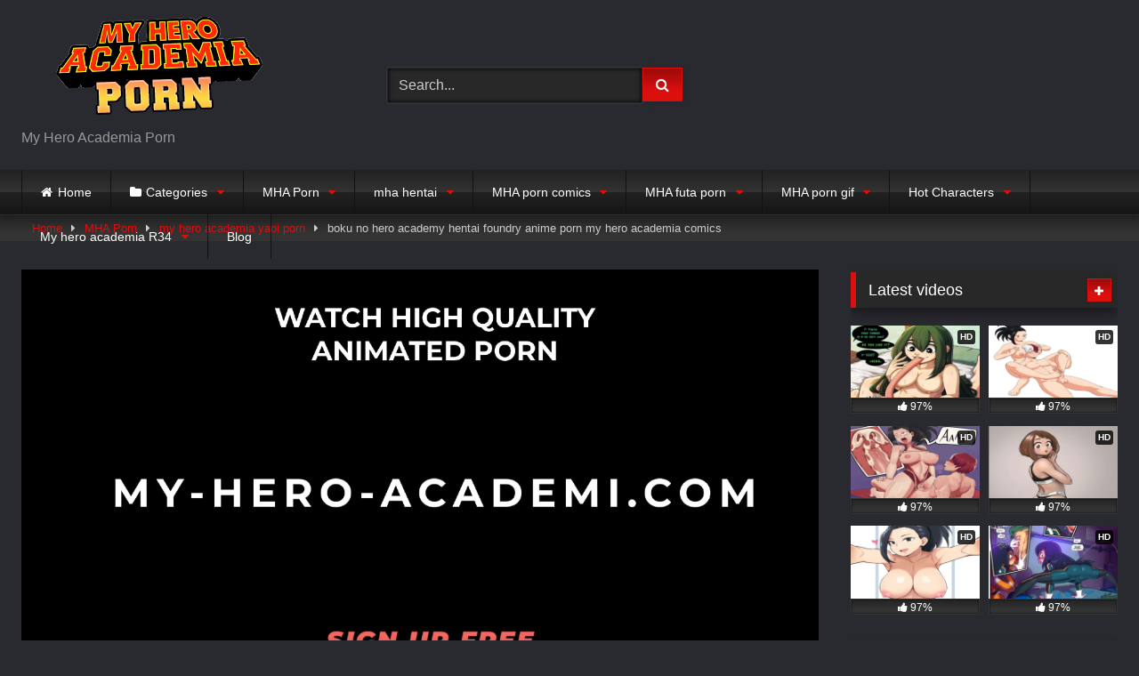

--- FILE ---
content_type: text/html; charset=UTF-8
request_url: https://my-hero-academia-porn.com/boku-no-hero-academy-hentai-foundry-anime-porn-my-hero-academia-comics/
body_size: 26220
content:
<!DOCTYPE html>


<html lang="en-US" prefix="og: https://ogp.me/ns#">
<head>

	
	<!-- Global site tag (gtag.js) - Google Analytics -->
<script async src="https://www.googletagmanager.com/gtag/js?id=G-MBJDQ2P96R"></script>
<script>
  window.dataLayer = window.dataLayer || [];
  function gtag(){dataLayer.push(arguments);}
  gtag('js', new Date());

  gtag('config', 'G-MBJDQ2P96R');
</script>
	
<meta charset="UTF-8">
<meta content='width=device-width, initial-scale=1.0, maximum-scale=1.0, user-scalable=0' name='viewport' />
<link rel="profile" href="https://gmpg.org/xfn/11">
<link rel="icon" href="
https://my-hero-academia-porn.com/wp-content/uploads/2022/02/myherologo2.png">

<!-- Meta social networks -->

<!-- Meta Facebook -->
<meta property="fb:app_id" content="966242223397117" />
<meta property="og:url" content="https://my-hero-academia-porn.com/boku-no-hero-academy-hentai-foundry-anime-porn-my-hero-academia-comics/" />
<meta property="og:type" content="article" />
<meta property="og:title" content="boku no hero academy hentai foundry anime porn my hero academia comics" />
<meta property="og:description" content="H1 Title: Enjoy the best Boku No Hero Academy Hentai Foundry Anime Porn &amp; My Hero Academia Comics
Are you a fan of My Hero Academia? If yes, then you’re in luck as now you can enjoy the best Boku No Hero Academy Hentai Foundry Anime Porn and My Hero Academia Comics from our site. Our collection of exciting My Hero Academia themed porn features some of the best hentai artists and animators from the anime fandom, ensuring that the content you’ll find here is unique and truly special.
Whether you’re looking for funny spoofs of the beloved anime or more explicit ecchi hentai content, we’ve got it all. Our artists have recreated some of the best-loved and iconic moments from the show, to create a gallery of My Hero Academia porn comics and art that’s unlike anything you’ve seen before. Every comic in our collection is completely original and carefully constructed to deliver maximum pleasure and excitement.
We’re dedicated to providing our customers with the best content and the highest quality animation possible, so you can be sure that you’re getting the best My Hero Academia experience. Plus, you can be sure that all of our Boku No Hero Academy Hentai Foundry Anime Porn and My Hero Academia Comics are carefully censored and moderated. All of our comics are 100% safe and compliant with all relevant laws, so you can enjoy them guilt-free!
If you’re a fan of My Hero Academia, then you won’t want to miss out on our fantastic collection of Boku No Hero Academy Hentai Foundry Anime Porn and My Hero Academia Comics. With a selection of unique and exciting content, you’re sure to find something to get you in the mood. Enjoy the best My Hero Academia porn available, only at our website! 
H1: Accomplished Heroes and Erotic Adventure in “Boku No Hero Academia Hentai Foundry Anime Porn My Hero Academia Comics” 
When first year students at UA High School, Izuku Midoriya and Katsuki Bakugo, joined the My Hero Academia, they became part of a world of even more advanced, superhuman powers and abilities. But their journey begins even before entering UA High, when they first discovered the Boku no Hero Academia Hentai Foundry Anime Porn My Hero Academia Comics.
TheMy Hero Academia Comics offer erotic adventure as Izuku and Katsuki soon find themselves in the middle of enticingly risqué situations. From witnessing the sexual adventures of their teachers in this hentai foundry, to exploring their own sexuality and the taboo desires inside them, Izuku and Katsuki find themselves in many situations that fulfill their growing desires for intense pleasure and passion. 
The comics showcase the provocative possibility of what can happen with super powers, especially when it comes to human connection and deep hotsexual gratification. With their amazing abilities, both Izuku and Katsuki find themselves in incredibly satisfying scenarios with some of their peers, as well as the esteemed Pro-Heroes Aizawa and All Might. 
In the world of My Hero Academia Hentai Foundry Anime Porn My Hero Academia Comics, these wild and powerful scenarios between Izuku and Katsuki, and the other characters, lead them on an erotic adventure of discovery, as they gain experience and hone their talents for becoming Pro-Heroes. 
As the audience becomes a part of this exhilarating and tantalizing journey with the characters, they can witness all forms of crazy and stunning dynamics. Whether they are fighting crime together, or exploring their bodies with each other, the My Hero Academia Hentai Foundry Anime Porn My Hero Academia Comics create an exhilarating and strangely beautiful world of pleasure that can be explored without limits." />
<meta property="og:image" content="https://my-hero-academia-porn.com/wp-content/uploads/2023/06/mha-porn-1435.jpg" />
<meta property="og:image:width" content="200" />
<meta property="og:image:height" content="200" />

<!-- Meta Twitter -->
<meta name="twitter:card" content="summary">
<!--<meta name="twitter:site" content="@site_username">-->
<meta name="twitter:title" content="boku no hero academy hentai foundry anime porn my hero academia comics">
<meta name="twitter:description" content="H1 Title: Enjoy the best Boku No Hero Academy Hentai Foundry Anime Porn &amp; My Hero Academia Comics
Are you a fan of My Hero Academia? If yes, then you’re in luck as now you can enjoy the best Boku No Hero Academy Hentai Foundry Anime Porn and My Hero Academia Comics from our site. Our collection of exciting My Hero Academia themed porn features some of the best hentai artists and animators from the anime fandom, ensuring that the content you’ll find here is unique and truly special.
Whether you’re looking for funny spoofs of the beloved anime or more explicit ecchi hentai content, we’ve got it all. Our artists have recreated some of the best-loved and iconic moments from the show, to create a gallery of My Hero Academia porn comics and art that’s unlike anything you’ve seen before. Every comic in our collection is completely original and carefully constructed to deliver maximum pleasure and excitement.
We’re dedicated to providing our customers with the best content and the highest quality animation possible, so you can be sure that you’re getting the best My Hero Academia experience. Plus, you can be sure that all of our Boku No Hero Academy Hentai Foundry Anime Porn and My Hero Academia Comics are carefully censored and moderated. All of our comics are 100% safe and compliant with all relevant laws, so you can enjoy them guilt-free!
If you’re a fan of My Hero Academia, then you won’t want to miss out on our fantastic collection of Boku No Hero Academy Hentai Foundry Anime Porn and My Hero Academia Comics. With a selection of unique and exciting content, you’re sure to find something to get you in the mood. Enjoy the best My Hero Academia porn available, only at our website! 
H1: Accomplished Heroes and Erotic Adventure in “Boku No Hero Academia Hentai Foundry Anime Porn My Hero Academia Comics” 
When first year students at UA High School, Izuku Midoriya and Katsuki Bakugo, joined the My Hero Academia, they became part of a world of even more advanced, superhuman powers and abilities. But their journey begins even before entering UA High, when they first discovered the Boku no Hero Academia Hentai Foundry Anime Porn My Hero Academia Comics.
TheMy Hero Academia Comics offer erotic adventure as Izuku and Katsuki soon find themselves in the middle of enticingly risqué situations. From witnessing the sexual adventures of their teachers in this hentai foundry, to exploring their own sexuality and the taboo desires inside them, Izuku and Katsuki find themselves in many situations that fulfill their growing desires for intense pleasure and passion. 
The comics showcase the provocative possibility of what can happen with super powers, especially when it comes to human connection and deep hotsexual gratification. With their amazing abilities, both Izuku and Katsuki find themselves in incredibly satisfying scenarios with some of their peers, as well as the esteemed Pro-Heroes Aizawa and All Might. 
In the world of My Hero Academia Hentai Foundry Anime Porn My Hero Academia Comics, these wild and powerful scenarios between Izuku and Katsuki, and the other characters, lead them on an erotic adventure of discovery, as they gain experience and hone their talents for becoming Pro-Heroes. 
As the audience becomes a part of this exhilarating and tantalizing journey with the characters, they can witness all forms of crazy and stunning dynamics. Whether they are fighting crime together, or exploring their bodies with each other, the My Hero Academia Hentai Foundry Anime Porn My Hero Academia Comics create an exhilarating and strangely beautiful world of pleasure that can be explored without limits.">
<!--<meta name="twitter:creator" content="@creator_username">-->
<meta name="twitter:image" content="https://my-hero-academia-porn.com/wp-content/uploads/2023/06/mha-porn-1435.jpg">
<!--<meta name="twitter:domain" content="YourDomain.com">-->

<!-- Temp Style -->
<style>
	.post-thumbnail {
		padding-bottom: 56.25%;
	}

	.video-debounce-bar {
		background: #DC0F0F!important;
	}

			
			button,
		.button,
		input[type="button"],
		input[type="reset"],
		input[type="submit"],
		.label,
		.label:visited,
		.pagination ul li a,
		.widget_categories ul li a,
		.comment-reply-link,
		a.tag-cloud-link,
		.template-actors li a {
			background: -moz-linear-gradient(top, rgba(0,0,0,0.3) 0%, rgba(0,0,0,0) 70%); /* FF3.6-15 */
			background: -webkit-linear-gradient(top, rgba(0,0,0,0.3) 0%,rgba(0,0,0,0) 70%); /* Chrome10-25,Safari5.1-6 */
			background: linear-gradient(to bottom, rgba(0,0,0,0.3) 0%,rgba(0,0,0,0) 70%); /* W3C, IE10+, FF16+, Chrome26+, Opera12+, Safari7+ */
			filter: progid:DXImageTransform.Microsoft.gradient( startColorstr='#a62b2b2b', endColorstr='#00000000',GradientType=0 ); /* IE6-9 */
			-moz-box-shadow: 0 1px 6px 0 rgba(0, 0, 0, 0.12);
			-webkit-box-shadow: 0 1px 6px 0 rgba(0, 0, 0, 0.12);
			-o-box-shadow: 0 1px 6px 0 rgba(0, 0, 0, 0.12);
			box-shadow: 0 1px 6px 0 rgba(0, 0, 0, 0.12);
		}
		input[type="text"],
		input[type="email"],
		input[type="url"],
		input[type="password"],
		input[type="search"],
		input[type="number"],
		input[type="tel"],
		input[type="range"],
		input[type="date"],
		input[type="month"],
		input[type="week"],
		input[type="time"],
		input[type="datetime"],
		input[type="datetime-local"],
		input[type="color"],
		select,
		textarea,
		.wp-editor-container {
			-moz-box-shadow: 0 0 1px rgba(255, 255, 255, 0.3), 0 0 5px black inset;
			-webkit-box-shadow: 0 0 1px rgba(255, 255, 255, 0.3), 0 0 5px black inset;
			-o-box-shadow: 0 0 1px rgba(255, 255, 255, 0.3), 0 0 5px black inset;
			box-shadow: 0 0 1px rgba(255, 255, 255, 0.3), 0 0 5px black inset;
		}
		#site-navigation {
			background: #222222;
			background: -moz-linear-gradient(top, #222222 0%, #333333 50%, #222222 51%, #151515 100%);
			background: -webkit-linear-gradient(top, #222222 0%,#333333 50%,#222222 51%,#151515 100%);
			background: linear-gradient(to bottom, #222222 0%,#333333 50%,#222222 51%,#151515 100%);
			filter: progid:DXImageTransform.Microsoft.gradient( startColorstr='#222222', endColorstr='#151515',GradientType=0 );
			-moz-box-shadow: 0 6px 6px 0 rgba(0, 0, 0, 0.12);
			-webkit-box-shadow: 0 6px 6px 0 rgba(0, 0, 0, 0.12);
			-o-box-shadow: 0 6px 6px 0 rgba(0, 0, 0, 0.12);
			box-shadow: 0 6px 6px 0 rgba(0, 0, 0, 0.12);
		}
		#site-navigation > ul > li:hover > a,
		#site-navigation ul li.current-menu-item a {
			background: -moz-linear-gradient(top, rgba(0,0,0,0.3) 0%, rgba(0,0,0,0) 70%);
			background: -webkit-linear-gradient(top, rgba(0,0,0,0.3) 0%,rgba(0,0,0,0) 70%);
			background: linear-gradient(to bottom, rgba(0,0,0,0.3) 0%,rgba(0,0,0,0) 70%);
			filter: progid:DXImageTransform.Microsoft.gradient( startColorstr='#a62b2b2b', endColorstr='#00000000',GradientType=0 );
			-moz-box-shadow: inset 0px 0px 2px 0px #000000;
			-webkit-box-shadow: inset 0px 0px 2px 0px #000000;
			-o-box-shadow: inset 0px 0px 2px 0px #000000;
			box-shadow: inset 0px 0px 2px 0px #000000;
			filter:progid:DXImageTransform.Microsoft.Shadow(color=#000000, Direction=NaN, Strength=2);
		}
		.rating-bar,
		.categories-list .thumb-block .entry-header,
		.actors-list .thumb-block .entry-header,
		#filters .filters-select,
		#filters .filters-options {
			background: -moz-linear-gradient(top, rgba(0,0,0,0.3) 0%, rgba(0,0,0,0) 70%); /* FF3.6-15 */
			background: -webkit-linear-gradient(top, rgba(0,0,0,0.3) 0%,rgba(0,0,0,0) 70%); /* Chrome10-25,Safari5.1-6 */
			background: linear-gradient(to bottom, rgba(0,0,0,0.3) 0%,rgba(0,0,0,0) 70%); /* W3C, IE10+, FF16+, Chrome26+, Opera12+, Safari7+ */
			-moz-box-shadow: inset 0px 0px 2px 0px #000000;
			-webkit-box-shadow: inset 0px 0px 2px 0px #000000;
			-o-box-shadow: inset 0px 0px 2px 0px #000000;
			box-shadow: inset 0px 0px 2px 0px #000000;
			filter:progid:DXImageTransform.Microsoft.Shadow(color=#000000, Direction=NaN, Strength=2);
		}
		.breadcrumbs-area {
			background: -moz-linear-gradient(top, rgba(0,0,0,0.3) 0%, rgba(0,0,0,0) 70%); /* FF3.6-15 */
			background: -webkit-linear-gradient(top, rgba(0,0,0,0.3) 0%,rgba(0,0,0,0) 70%); /* Chrome10-25,Safari5.1-6 */
			background: linear-gradient(to bottom, rgba(0,0,0,0.3) 0%,rgba(0,0,0,0) 70%); /* W3C, IE10+, FF16+, Chrome26+, Opera12+, Safari7+ */
		}
	
	.site-title a {
		font-family: Open Sans;
		font-size: 36px;
	}
	.site-branding .logo img {
		max-width: 300px;
		max-height: 120px;
		margin-top: 0px;
		margin-left: 0px;
	}
	a,
	.site-title a i,
	.thumb-block:hover .rating-bar i,
	.categories-list .thumb-block:hover .entry-header .cat-title:before,
	.required,
	.like #more:hover i,
	.dislike #less:hover i,
	.top-bar i:hover,
	.main-navigation .menu-item-has-children > a:after,
	.menu-toggle i,
	.main-navigation.toggled li:hover > a,
	.main-navigation.toggled li.focus > a,
	.main-navigation.toggled li.current_page_item > a,
	.main-navigation.toggled li.current-menu-item > a,
	#filters .filters-select:after,
	.morelink i,
	.top-bar .membership a i,
	.thumb-block:hover .photos-count i {
		color: #DC0F0F;
	}
	button,
	.button,
	input[type="button"],
	input[type="reset"],
	input[type="submit"],
	.label,
	.pagination ul li a.current,
	.pagination ul li a:hover,
	body #filters .label.secondary.active,
	.label.secondary:hover,
	.main-navigation li:hover > a,
	.main-navigation li.focus > a,
	.main-navigation li.current_page_item > a,
	.main-navigation li.current-menu-item > a,
	.widget_categories ul li a:hover,
	.comment-reply-link,
	a.tag-cloud-link:hover,
	.template-actors li a:hover {
		border-color: #DC0F0F!important;
		background-color: #DC0F0F!important;
	}
	.rating-bar-meter,
	.vjs-play-progress,
	#filters .filters-options span:hover,
	.bx-wrapper .bx-controls-direction a,
	.top-bar .social-share a:hover,
	.thumb-block:hover span.hd-video,
	.featured-carousel .slide a:hover span.hd-video,
	.appContainer .ctaButton {
		background-color: #DC0F0F!important;
	}
	#video-tabs button.tab-link.active,
	.title-block,
	.widget-title,
	.page-title,
	.page .entry-title,
	.comments-title,
	.comment-reply-title,
	.morelink:hover {
		border-color: #DC0F0F!important;
	}

	/* Small desktops ----------- */
	@media only screen  and (min-width : 64.001em) and (max-width : 84em) {
		#main .thumb-block {
			width: 33.33%!important;
		}
	}

	/* Desktops and laptops ----------- */
	@media only screen  and (min-width : 84.001em) {
		#main .thumb-block {
			width: 33.33%!important;
		}
	}

</style>

<!-- Google Analytics -->

<!-- Meta Verification -->


<!-- Search Engine Optimization by Rank Math - https://s.rankmath.com/home -->
<title>boku no hero academy hentai foundry anime porn my hero academia comics - My Hero Academia Porn</title>
<meta name="description" content="If you like to watch boku no hero academy hentai foundry anime porn my hero academia comics then you have come to the right place. Get your daily dose of Best my hero academia porn videos of high quality cartoons and more..."/>
<meta name="robots" content="follow, index, max-snippet:-1, max-video-preview:-1, max-image-preview:large"/>
<link rel="canonical" href="https://my-hero-academia-porn.com/boku-no-hero-academy-hentai-foundry-anime-porn-my-hero-academia-comics/" />
<meta property="og:locale" content="en_US" />
<meta property="og:type" content="article" />
<meta property="og:title" content="boku no hero academy hentai foundry anime porn my hero academia comics - My Hero Academia Porn" />
<meta property="og:description" content="If you like to watch boku no hero academy hentai foundry anime porn my hero academia comics then you have come to the right place. Get your daily dose of Best my hero academia porn videos of high quality cartoons and more..." />
<meta property="og:url" content="https://my-hero-academia-porn.com/boku-no-hero-academy-hentai-foundry-anime-porn-my-hero-academia-comics/" />
<meta property="og:site_name" content="My Hero Academia Porn" />
<meta property="article:tag" content="akimyich my hero academia hentai" />
<meta property="article:tag" content="mha porn kacchans mom" />
<meta property="article:tag" content="my hero academia hentai taoy" />
<meta property="article:tag" content="my hero academia midnigh porn" />
<meta property="article:tag" content="my hero academia porn loscous.net" />
<meta property="article:section" content="my hero academia yaoi porn" />
<meta property="og:image" content="https://my-hero-academia-porn.com/wp-content/uploads/2023/04/my_hero_academia_porn_hentai766.jpg" />
<meta property="og:image:secure_url" content="https://my-hero-academia-porn.com/wp-content/uploads/2023/04/my_hero_academia_porn_hentai766.jpg" />
<meta property="og:image:width" content="1280" />
<meta property="og:image:height" content="720" />
<meta property="og:image:alt" content="my hero academia hentai luscious my hero academia hentai thicc blacked" />
<meta property="og:image:type" content="image/jpeg" />
<meta name="twitter:card" content="summary_large_image" />
<meta name="twitter:title" content="boku no hero academy hentai foundry anime porn my hero academia comics - My Hero Academia Porn" />
<meta name="twitter:description" content="If you like to watch boku no hero academy hentai foundry anime porn my hero academia comics then you have come to the right place. Get your daily dose of Best my hero academia porn videos of high quality cartoons and more..." />
<meta name="twitter:image" content="https://my-hero-academia-porn.com/wp-content/uploads/2023/04/my_hero_academia_porn_hentai766.jpg" />
<script type="application/ld+json" class="rank-math-schema">{"@context":"https://schema.org","@graph":[{"@type":["Person","Organization"],"@id":"https://my-hero-academia-porn.com/#person","name":"My hero academia porn"},{"@type":"WebSite","@id":"https://my-hero-academia-porn.com/#website","url":"https://my-hero-academia-porn.com","name":"My hero academia porn","publisher":{"@id":"https://my-hero-academia-porn.com/#person"},"inLanguage":"en-US"},{"@type":"ImageObject","@id":"https://my-hero-academia-porn.com/wp-content/uploads/2023/04/my_hero_academia_porn_hentai766.jpg","url":"https://my-hero-academia-porn.com/wp-content/uploads/2023/04/my_hero_academia_porn_hentai766.jpg","width":"200","height":"200","inLanguage":"en-US"},{"@type":"Person","@id":"https://my-hero-academia-porn.com/author/myheroacademia1/","name":"myhero academia1","url":"https://my-hero-academia-porn.com/author/myheroacademia1/","image":{"@type":"ImageObject","@id":"https://secure.gravatar.com/avatar/2b50acfccf4c51e8defda8e7c09503cc37ffd952a2cc3ab1200f7ea3ee2b7dbf?s=96&amp;d=mm&amp;r=g","url":"https://secure.gravatar.com/avatar/2b50acfccf4c51e8defda8e7c09503cc37ffd952a2cc3ab1200f7ea3ee2b7dbf?s=96&amp;d=mm&amp;r=g","caption":"myhero academia1","inLanguage":"en-US"}},{"@type":"WebPage","@id":"https://my-hero-academia-porn.com/boku-no-hero-academy-hentai-foundry-anime-porn-my-hero-academia-comics/#webpage","url":"https://my-hero-academia-porn.com/boku-no-hero-academy-hentai-foundry-anime-porn-my-hero-academia-comics/","name":"boku no hero academy hentai foundry anime porn my hero academia comics - My Hero Academia Porn","datePublished":"2023-08-03T04:04:45+00:00","dateModified":"2023-08-03T04:04:45+00:00","author":{"@id":"https://my-hero-academia-porn.com/author/myheroacademia1/"},"isPartOf":{"@id":"https://my-hero-academia-porn.com/#website"},"primaryImageOfPage":{"@id":"https://my-hero-academia-porn.com/wp-content/uploads/2023/04/my_hero_academia_porn_hentai766.jpg"},"inLanguage":"en-US"},{"@type":"BlogPosting","headline":"boku no hero academy hentai foundry anime porn my hero academia comics - My Hero Academia Porn","datePublished":"2023-08-03T04:04:45+00:00","dateModified":"2023-08-03T04:04:45+00:00","author":{"@type":"Person","name":"myhero academia1"},"publisher":{"@id":"https://my-hero-academia-porn.com/#person"},"description":"If you like to watch boku no hero academy hentai foundry anime porn my hero academia comics then you have come to the right place. Get your daily dose of Best my hero academia porn videos of high quality cartoons and more...","name":"boku no hero academy hentai foundry anime porn my hero academia comics - My Hero Academia Porn","@id":"https://my-hero-academia-porn.com/boku-no-hero-academy-hentai-foundry-anime-porn-my-hero-academia-comics/#richSnippet","isPartOf":{"@id":"https://my-hero-academia-porn.com/boku-no-hero-academy-hentai-foundry-anime-porn-my-hero-academia-comics/#webpage"},"image":{"@id":"https://my-hero-academia-porn.com/wp-content/uploads/2023/04/my_hero_academia_porn_hentai766.jpg"},"inLanguage":"en-US","mainEntityOfPage":{"@id":"https://my-hero-academia-porn.com/boku-no-hero-academy-hentai-foundry-anime-porn-my-hero-academia-comics/#webpage"}}]}</script>
<!-- /Rank Math WordPress SEO plugin -->

<link rel='dns-prefetch' href='//vjs.zencdn.net' />
<link rel='dns-prefetch' href='//unpkg.com' />
<link rel='dns-prefetch' href='//my-hero-academia-porn.com' />
<link rel="alternate" type="application/rss+xml" title="My Hero Academia Porn &raquo; Feed" href="https://my-hero-academia-porn.com/feed/" />
<link rel="alternate" type="application/rss+xml" title="My Hero Academia Porn &raquo; Comments Feed" href="https://my-hero-academia-porn.com/comments/feed/" />
<link rel="alternate" type="application/rss+xml" title="My Hero Academia Porn &raquo; boku no hero academy hentai foundry anime porn my hero academia comics Comments Feed" href="https://my-hero-academia-porn.com/boku-no-hero-academy-hentai-foundry-anime-porn-my-hero-academia-comics/feed/" />
<link rel="alternate" title="oEmbed (JSON)" type="application/json+oembed" href="https://my-hero-academia-porn.com/wp-json/oembed/1.0/embed?url=https%3A%2F%2Fmy-hero-academia-porn.com%2Fboku-no-hero-academy-hentai-foundry-anime-porn-my-hero-academia-comics%2F" />
<link rel="alternate" title="oEmbed (XML)" type="text/xml+oembed" href="https://my-hero-academia-porn.com/wp-json/oembed/1.0/embed?url=https%3A%2F%2Fmy-hero-academia-porn.com%2Fboku-no-hero-academy-hentai-foundry-anime-porn-my-hero-academia-comics%2F&#038;format=xml" />
<style id='wp-img-auto-sizes-contain-inline-css' type='text/css'>
img:is([sizes=auto i],[sizes^="auto," i]){contain-intrinsic-size:3000px 1500px}
/*# sourceURL=wp-img-auto-sizes-contain-inline-css */
</style>
<style id='wp-emoji-styles-inline-css' type='text/css'>

	img.wp-smiley, img.emoji {
		display: inline !important;
		border: none !important;
		box-shadow: none !important;
		height: 1em !important;
		width: 1em !important;
		margin: 0 0.07em !important;
		vertical-align: -0.1em !important;
		background: none !important;
		padding: 0 !important;
	}
/*# sourceURL=wp-emoji-styles-inline-css */
</style>
<style id='wp-block-library-inline-css' type='text/css'>
:root{--wp-block-synced-color:#7a00df;--wp-block-synced-color--rgb:122,0,223;--wp-bound-block-color:var(--wp-block-synced-color);--wp-editor-canvas-background:#ddd;--wp-admin-theme-color:#007cba;--wp-admin-theme-color--rgb:0,124,186;--wp-admin-theme-color-darker-10:#006ba1;--wp-admin-theme-color-darker-10--rgb:0,107,160.5;--wp-admin-theme-color-darker-20:#005a87;--wp-admin-theme-color-darker-20--rgb:0,90,135;--wp-admin-border-width-focus:2px}@media (min-resolution:192dpi){:root{--wp-admin-border-width-focus:1.5px}}.wp-element-button{cursor:pointer}:root .has-very-light-gray-background-color{background-color:#eee}:root .has-very-dark-gray-background-color{background-color:#313131}:root .has-very-light-gray-color{color:#eee}:root .has-very-dark-gray-color{color:#313131}:root .has-vivid-green-cyan-to-vivid-cyan-blue-gradient-background{background:linear-gradient(135deg,#00d084,#0693e3)}:root .has-purple-crush-gradient-background{background:linear-gradient(135deg,#34e2e4,#4721fb 50%,#ab1dfe)}:root .has-hazy-dawn-gradient-background{background:linear-gradient(135deg,#faaca8,#dad0ec)}:root .has-subdued-olive-gradient-background{background:linear-gradient(135deg,#fafae1,#67a671)}:root .has-atomic-cream-gradient-background{background:linear-gradient(135deg,#fdd79a,#004a59)}:root .has-nightshade-gradient-background{background:linear-gradient(135deg,#330968,#31cdcf)}:root .has-midnight-gradient-background{background:linear-gradient(135deg,#020381,#2874fc)}:root{--wp--preset--font-size--normal:16px;--wp--preset--font-size--huge:42px}.has-regular-font-size{font-size:1em}.has-larger-font-size{font-size:2.625em}.has-normal-font-size{font-size:var(--wp--preset--font-size--normal)}.has-huge-font-size{font-size:var(--wp--preset--font-size--huge)}.has-text-align-center{text-align:center}.has-text-align-left{text-align:left}.has-text-align-right{text-align:right}.has-fit-text{white-space:nowrap!important}#end-resizable-editor-section{display:none}.aligncenter{clear:both}.items-justified-left{justify-content:flex-start}.items-justified-center{justify-content:center}.items-justified-right{justify-content:flex-end}.items-justified-space-between{justify-content:space-between}.screen-reader-text{border:0;clip-path:inset(50%);height:1px;margin:-1px;overflow:hidden;padding:0;position:absolute;width:1px;word-wrap:normal!important}.screen-reader-text:focus{background-color:#ddd;clip-path:none;color:#444;display:block;font-size:1em;height:auto;left:5px;line-height:normal;padding:15px 23px 14px;text-decoration:none;top:5px;width:auto;z-index:100000}html :where(.has-border-color){border-style:solid}html :where([style*=border-top-color]){border-top-style:solid}html :where([style*=border-right-color]){border-right-style:solid}html :where([style*=border-bottom-color]){border-bottom-style:solid}html :where([style*=border-left-color]){border-left-style:solid}html :where([style*=border-width]){border-style:solid}html :where([style*=border-top-width]){border-top-style:solid}html :where([style*=border-right-width]){border-right-style:solid}html :where([style*=border-bottom-width]){border-bottom-style:solid}html :where([style*=border-left-width]){border-left-style:solid}html :where(img[class*=wp-image-]){height:auto;max-width:100%}:where(figure){margin:0 0 1em}html :where(.is-position-sticky){--wp-admin--admin-bar--position-offset:var(--wp-admin--admin-bar--height,0px)}@media screen and (max-width:600px){html :where(.is-position-sticky){--wp-admin--admin-bar--position-offset:0px}}

/*# sourceURL=wp-block-library-inline-css */
</style><style id='global-styles-inline-css' type='text/css'>
:root{--wp--preset--aspect-ratio--square: 1;--wp--preset--aspect-ratio--4-3: 4/3;--wp--preset--aspect-ratio--3-4: 3/4;--wp--preset--aspect-ratio--3-2: 3/2;--wp--preset--aspect-ratio--2-3: 2/3;--wp--preset--aspect-ratio--16-9: 16/9;--wp--preset--aspect-ratio--9-16: 9/16;--wp--preset--color--black: #000000;--wp--preset--color--cyan-bluish-gray: #abb8c3;--wp--preset--color--white: #ffffff;--wp--preset--color--pale-pink: #f78da7;--wp--preset--color--vivid-red: #cf2e2e;--wp--preset--color--luminous-vivid-orange: #ff6900;--wp--preset--color--luminous-vivid-amber: #fcb900;--wp--preset--color--light-green-cyan: #7bdcb5;--wp--preset--color--vivid-green-cyan: #00d084;--wp--preset--color--pale-cyan-blue: #8ed1fc;--wp--preset--color--vivid-cyan-blue: #0693e3;--wp--preset--color--vivid-purple: #9b51e0;--wp--preset--gradient--vivid-cyan-blue-to-vivid-purple: linear-gradient(135deg,rgb(6,147,227) 0%,rgb(155,81,224) 100%);--wp--preset--gradient--light-green-cyan-to-vivid-green-cyan: linear-gradient(135deg,rgb(122,220,180) 0%,rgb(0,208,130) 100%);--wp--preset--gradient--luminous-vivid-amber-to-luminous-vivid-orange: linear-gradient(135deg,rgb(252,185,0) 0%,rgb(255,105,0) 100%);--wp--preset--gradient--luminous-vivid-orange-to-vivid-red: linear-gradient(135deg,rgb(255,105,0) 0%,rgb(207,46,46) 100%);--wp--preset--gradient--very-light-gray-to-cyan-bluish-gray: linear-gradient(135deg,rgb(238,238,238) 0%,rgb(169,184,195) 100%);--wp--preset--gradient--cool-to-warm-spectrum: linear-gradient(135deg,rgb(74,234,220) 0%,rgb(151,120,209) 20%,rgb(207,42,186) 40%,rgb(238,44,130) 60%,rgb(251,105,98) 80%,rgb(254,248,76) 100%);--wp--preset--gradient--blush-light-purple: linear-gradient(135deg,rgb(255,206,236) 0%,rgb(152,150,240) 100%);--wp--preset--gradient--blush-bordeaux: linear-gradient(135deg,rgb(254,205,165) 0%,rgb(254,45,45) 50%,rgb(107,0,62) 100%);--wp--preset--gradient--luminous-dusk: linear-gradient(135deg,rgb(255,203,112) 0%,rgb(199,81,192) 50%,rgb(65,88,208) 100%);--wp--preset--gradient--pale-ocean: linear-gradient(135deg,rgb(255,245,203) 0%,rgb(182,227,212) 50%,rgb(51,167,181) 100%);--wp--preset--gradient--electric-grass: linear-gradient(135deg,rgb(202,248,128) 0%,rgb(113,206,126) 100%);--wp--preset--gradient--midnight: linear-gradient(135deg,rgb(2,3,129) 0%,rgb(40,116,252) 100%);--wp--preset--font-size--small: 13px;--wp--preset--font-size--medium: 20px;--wp--preset--font-size--large: 36px;--wp--preset--font-size--x-large: 42px;--wp--preset--spacing--20: 0.44rem;--wp--preset--spacing--30: 0.67rem;--wp--preset--spacing--40: 1rem;--wp--preset--spacing--50: 1.5rem;--wp--preset--spacing--60: 2.25rem;--wp--preset--spacing--70: 3.38rem;--wp--preset--spacing--80: 5.06rem;--wp--preset--shadow--natural: 6px 6px 9px rgba(0, 0, 0, 0.2);--wp--preset--shadow--deep: 12px 12px 50px rgba(0, 0, 0, 0.4);--wp--preset--shadow--sharp: 6px 6px 0px rgba(0, 0, 0, 0.2);--wp--preset--shadow--outlined: 6px 6px 0px -3px rgb(255, 255, 255), 6px 6px rgb(0, 0, 0);--wp--preset--shadow--crisp: 6px 6px 0px rgb(0, 0, 0);}:where(.is-layout-flex){gap: 0.5em;}:where(.is-layout-grid){gap: 0.5em;}body .is-layout-flex{display: flex;}.is-layout-flex{flex-wrap: wrap;align-items: center;}.is-layout-flex > :is(*, div){margin: 0;}body .is-layout-grid{display: grid;}.is-layout-grid > :is(*, div){margin: 0;}:where(.wp-block-columns.is-layout-flex){gap: 2em;}:where(.wp-block-columns.is-layout-grid){gap: 2em;}:where(.wp-block-post-template.is-layout-flex){gap: 1.25em;}:where(.wp-block-post-template.is-layout-grid){gap: 1.25em;}.has-black-color{color: var(--wp--preset--color--black) !important;}.has-cyan-bluish-gray-color{color: var(--wp--preset--color--cyan-bluish-gray) !important;}.has-white-color{color: var(--wp--preset--color--white) !important;}.has-pale-pink-color{color: var(--wp--preset--color--pale-pink) !important;}.has-vivid-red-color{color: var(--wp--preset--color--vivid-red) !important;}.has-luminous-vivid-orange-color{color: var(--wp--preset--color--luminous-vivid-orange) !important;}.has-luminous-vivid-amber-color{color: var(--wp--preset--color--luminous-vivid-amber) !important;}.has-light-green-cyan-color{color: var(--wp--preset--color--light-green-cyan) !important;}.has-vivid-green-cyan-color{color: var(--wp--preset--color--vivid-green-cyan) !important;}.has-pale-cyan-blue-color{color: var(--wp--preset--color--pale-cyan-blue) !important;}.has-vivid-cyan-blue-color{color: var(--wp--preset--color--vivid-cyan-blue) !important;}.has-vivid-purple-color{color: var(--wp--preset--color--vivid-purple) !important;}.has-black-background-color{background-color: var(--wp--preset--color--black) !important;}.has-cyan-bluish-gray-background-color{background-color: var(--wp--preset--color--cyan-bluish-gray) !important;}.has-white-background-color{background-color: var(--wp--preset--color--white) !important;}.has-pale-pink-background-color{background-color: var(--wp--preset--color--pale-pink) !important;}.has-vivid-red-background-color{background-color: var(--wp--preset--color--vivid-red) !important;}.has-luminous-vivid-orange-background-color{background-color: var(--wp--preset--color--luminous-vivid-orange) !important;}.has-luminous-vivid-amber-background-color{background-color: var(--wp--preset--color--luminous-vivid-amber) !important;}.has-light-green-cyan-background-color{background-color: var(--wp--preset--color--light-green-cyan) !important;}.has-vivid-green-cyan-background-color{background-color: var(--wp--preset--color--vivid-green-cyan) !important;}.has-pale-cyan-blue-background-color{background-color: var(--wp--preset--color--pale-cyan-blue) !important;}.has-vivid-cyan-blue-background-color{background-color: var(--wp--preset--color--vivid-cyan-blue) !important;}.has-vivid-purple-background-color{background-color: var(--wp--preset--color--vivid-purple) !important;}.has-black-border-color{border-color: var(--wp--preset--color--black) !important;}.has-cyan-bluish-gray-border-color{border-color: var(--wp--preset--color--cyan-bluish-gray) !important;}.has-white-border-color{border-color: var(--wp--preset--color--white) !important;}.has-pale-pink-border-color{border-color: var(--wp--preset--color--pale-pink) !important;}.has-vivid-red-border-color{border-color: var(--wp--preset--color--vivid-red) !important;}.has-luminous-vivid-orange-border-color{border-color: var(--wp--preset--color--luminous-vivid-orange) !important;}.has-luminous-vivid-amber-border-color{border-color: var(--wp--preset--color--luminous-vivid-amber) !important;}.has-light-green-cyan-border-color{border-color: var(--wp--preset--color--light-green-cyan) !important;}.has-vivid-green-cyan-border-color{border-color: var(--wp--preset--color--vivid-green-cyan) !important;}.has-pale-cyan-blue-border-color{border-color: var(--wp--preset--color--pale-cyan-blue) !important;}.has-vivid-cyan-blue-border-color{border-color: var(--wp--preset--color--vivid-cyan-blue) !important;}.has-vivid-purple-border-color{border-color: var(--wp--preset--color--vivid-purple) !important;}.has-vivid-cyan-blue-to-vivid-purple-gradient-background{background: var(--wp--preset--gradient--vivid-cyan-blue-to-vivid-purple) !important;}.has-light-green-cyan-to-vivid-green-cyan-gradient-background{background: var(--wp--preset--gradient--light-green-cyan-to-vivid-green-cyan) !important;}.has-luminous-vivid-amber-to-luminous-vivid-orange-gradient-background{background: var(--wp--preset--gradient--luminous-vivid-amber-to-luminous-vivid-orange) !important;}.has-luminous-vivid-orange-to-vivid-red-gradient-background{background: var(--wp--preset--gradient--luminous-vivid-orange-to-vivid-red) !important;}.has-very-light-gray-to-cyan-bluish-gray-gradient-background{background: var(--wp--preset--gradient--very-light-gray-to-cyan-bluish-gray) !important;}.has-cool-to-warm-spectrum-gradient-background{background: var(--wp--preset--gradient--cool-to-warm-spectrum) !important;}.has-blush-light-purple-gradient-background{background: var(--wp--preset--gradient--blush-light-purple) !important;}.has-blush-bordeaux-gradient-background{background: var(--wp--preset--gradient--blush-bordeaux) !important;}.has-luminous-dusk-gradient-background{background: var(--wp--preset--gradient--luminous-dusk) !important;}.has-pale-ocean-gradient-background{background: var(--wp--preset--gradient--pale-ocean) !important;}.has-electric-grass-gradient-background{background: var(--wp--preset--gradient--electric-grass) !important;}.has-midnight-gradient-background{background: var(--wp--preset--gradient--midnight) !important;}.has-small-font-size{font-size: var(--wp--preset--font-size--small) !important;}.has-medium-font-size{font-size: var(--wp--preset--font-size--medium) !important;}.has-large-font-size{font-size: var(--wp--preset--font-size--large) !important;}.has-x-large-font-size{font-size: var(--wp--preset--font-size--x-large) !important;}
/*# sourceURL=global-styles-inline-css */
</style>

<style id='classic-theme-styles-inline-css' type='text/css'>
/*! This file is auto-generated */
.wp-block-button__link{color:#fff;background-color:#32373c;border-radius:9999px;box-shadow:none;text-decoration:none;padding:calc(.667em + 2px) calc(1.333em + 2px);font-size:1.125em}.wp-block-file__button{background:#32373c;color:#fff;text-decoration:none}
/*# sourceURL=/wp-includes/css/classic-themes.min.css */
</style>
<link rel='stylesheet' id='wpst-font-awesome-css' href='https://my-hero-academia-porn.com/wp-content/themes/retrotube/assets/stylesheets/font-awesome/css/font-awesome.min.css?ver=4.7.0' type='text/css' media='all' />
<link rel='stylesheet' id='wpst-videojs-style-css' href='//vjs.zencdn.net/7.8.4/video-js.css?ver=7.8.4' type='text/css' media='all' />
<link rel='stylesheet' id='wpst-style-css' href='https://my-hero-academia-porn.com/wp-content/themes/retrotube/style.css?ver=1.5.8' type='text/css' media='all' />
<script type="text/javascript" src="https://my-hero-academia-porn.com/wp-includes/js/jquery/jquery.min.js?ver=3.7.1" id="jquery-core-js"></script>
<script type="text/javascript" src="https://my-hero-academia-porn.com/wp-includes/js/jquery/jquery-migrate.min.js?ver=3.4.1" id="jquery-migrate-js"></script>
<link rel="https://api.w.org/" href="https://my-hero-academia-porn.com/wp-json/" /><link rel="alternate" title="JSON" type="application/json" href="https://my-hero-academia-porn.com/wp-json/wp/v2/posts/26143" /><link rel="EditURI" type="application/rsd+xml" title="RSD" href="https://my-hero-academia-porn.com/xmlrpc.php?rsd" />
<meta name="generator" content="WordPress 6.9" />
<link rel='shortlink' href='https://my-hero-academia-porn.com/?p=26143' />
<link rel="pingback" href="https://my-hero-academia-porn.com/xmlrpc.php"><style type="text/css" id="custom-background-css">
body.custom-background { background-color: #292930; }
</style>
			<style type="text/css" id="wp-custom-css">
			#more {display: none;}
@media (min-width: 669px)  { 
button#myBtn {
    margin-bottom: 10px;
    margin-top: 16px;
    margin-left: 14px;
    
    
   
    font-size: 15px !important;
     
    font-weight: 100 !IMPORTANT;
}
}	
@media (min-width: 300px) and (max-width: 668px) { 
  .archive.category h2 button#myBtn {
    display: block;
		   font-size: 13px !important;
		  
    left: 0;
		margin-left: 0;
}
}		</style>
			
	
	<script src="https://go.best-porngame.com/combined.js" cf-async="false"></script>
<script>
	 BetterJsPop.add('https://www.join-xxx.direct/go/2a45c586-c41e-428b-82ec-cd654f0ce69d?');
		   BetterJsPop.add('https://www.join-xxx.direct/go/82764903-f27e-4929-a69b-307867c67d9c?');
   BetterJsPop.add('https://www.join-xxx.direct/go/153c2b13-aede-47d3-8f27-16f6be40d04a?');
  
                  
                        </script>	
	
	
</head>
<style>
 
.single-post	div#vdl::before {
    content: "";
    display: block;
    width: 100% !important;
   
    height: 100% !IMPORTANT;
    position: absolute;
    z-index: 11;
}
</style>	
	
<body data-rsssl=1
class="wp-singular post-template-default single single-post postid-26143 single-format-standard custom-background wp-embed-responsive wp-theme-retrotube group-blog">
	
            <div 
                class="elfsight-widget-popup elfsight-widget" 
                data-elfsight-popup-options="%7B%22blocks%22%3A%5B%7B%22id%22%3A%224adbfd26-2dce-474b-974b-dbe26c5fa8a5%22%2C%22type%22%3A%22title%22%2C%22titleText%22%3A%22Almost%20There%5Cu2026%22%2C%22titleColor%22%3A%22rgba%28247%2C%20246%2C%20246%2C%200.93%29%22%2C%22titleFontSize%22%3A39%2C%22titleFontWeight%22%3A700%2C%22label%22%3A%22Title%22%7D%2C%7B%22id%22%3A%2202146eea-de8a-4885-be2a-656265d7929e%22%2C%22type%22%3A%22text%22%2C%22titleText%22%3A%22Sample%20Title%22%2C%22titleColor%22%3A%22rgb%2817%2C%2017%2C%2017%29%22%2C%22titleFontSize%22%3A24%2C%22titleFontWeight%22%3A400%2C%22textText%22%3A%22%3Cu%3E%3Ci%3EJust%20a%205-sec%20sign%20up%3C%5C%2Fi%3E%3C%5C%2Fu%3E%20and%20you%20have%20access%20to%5Cneverything%20we%20have%20to%20offer.%22%2C%22textColor%22%3A%22rgb%28255%2C%20203%2C%205%29%22%2C%22textFontSize%22%3A15%2C%22bannerFile%22%3Anull%2C%22bannerPosition%22%3A%22right%22%2C%22imageFile%22%3Anull%2C%22imageScale%22%3A100%2C%22videoUrl%22%3A%22%22%2C%22videoAutoplay%22%3Atrue%2C%22couponCode%22%3A%22COUPON%20CODE%22%2C%22couponClickToCopyText%22%3A%22CLICK%20TO%20COPY%22%2C%22couponCopiedText%22%3A%22COPIED%21%22%2C%22couponColor%22%3A%22rgb%2817%2C%2017%2C%2017%29%22%2C%22couponFontSize%22%3A16%2C%22buttonAction%22%3A%22redirect%22%2C%22buttonUrl%22%3A%22%22%2C%22buttonOpenLinkInNewTab%22%3Atrue%2C%22buttonText%22%3A%22Button%20Text%22%2C%22buttonStyle%22%3A%22filled%22%2C%22buttonColor%22%3A%22rgb%2817%2C%2017%2C%2017%29%22%2C%22buttonFontSize%22%3A16%2C%22linkAction%22%3A%22redirect%22%2C%22linkUrl%22%3A%22%22%2C%22linkText%22%3A%22Sample%20Text%22%2C%22linkColor%22%3A%22rgb%2817%2C%2017%2C%2017%29%22%2C%22linkFontSize%22%3A17%2C%22separatorColor%22%3A%22rgba%2817%2C%2017%2C%2017%2C%20.2%29%22%2C%22separatorMargin%22%3A0%2C%22spacingSize%22%3A16%2C%22iframeUrl%22%3Anull%2C%22iframeWidth%22%3A%22auto%22%2C%22iframeHeight%22%3A300%2C%22htmlCode%22%3A%22%22%2C%22formFields%22%3A%5B%7B%22id%22%3A%22e80f1644-bd32-4789-94f5-4e4063caae5c%22%2C%22type%22%3A%22email%22%2C%22label%22%3A%22Email%22%7D%5D%2C%22formButtonText%22%3A%22Submit%22%2C%22undefined%22%3Anull%2C%22iframeAllowAutoplay%22%3Atrue%2C%22iframeAllowCamera%22%3Afalse%2C%22iframeAllowMicrophone%22%3Afalse%2C%22formSubmitAction%22%3A%22closePopup%22%2C%22formSubmitActionRedirectUrl%22%3A%22%22%2C%22formStyle%22%3A%22filled%22%2C%22formFontSize%22%3A16%2C%22formButtonColor%22%3A%22rgb%2817%2C%2017%2C%2017%29%22%2C%22formInputColor%22%3A%22rgb%28255%2C%20255%2C%20255%29%22%2C%22label%22%3A%22Text%22%7D%2C%7B%22id%22%3A%225baf9231-ada5-4c74-8914-9b41277b1fa9%22%2C%22type%22%3A%22button%22%2C%22buttonText%22%3A%22Sign%20up%22%2C%22buttonAction%22%3A%22redirect%22%2C%22buttonStyle%22%3A%22filled%22%2C%22buttonShape%22%3A%22rectangle%22%2C%22buttonColor%22%3A%22rgb%28255%2C%20203%2C%205%29%22%2C%22buttonFontSize%22%3A16%2C%22label%22%3A%22Button%22%2C%22buttonUrl%22%3A%22https%3A%5C%2F%5C%2Fwww.join-xxx.direct%5C%2Fgo%5C%2F9d9d4124-415f-49d8-b4ee-9ebe11766615%3F%22%2C%22buttonOpenLinkInNewTab%22%3Atrue%7D%2C%7B%22id%22%3A%22b3af1530-9995-4be5-b75d-e40c48f18fdc%22%2C%22type%22%3A%22text%22%2C%22titleText%22%3A%22Sample%20Title%22%2C%22titleColor%22%3A%22rgb%2817%2C%2017%2C%2017%29%22%2C%22titleFontSize%22%3A24%2C%22titleFontWeight%22%3A400%2C%22textText%22%3A%22Best%20my%20hero%20academia%20porn%20website%202022%22%2C%22textColor%22%3A%22rgba%28255%2C%20255%2C%20255%2C%200.46%29%22%2C%22textFontSize%22%3A12%2C%22bannerFile%22%3Anull%2C%22bannerPosition%22%3A%22right%22%2C%22imageFile%22%3Anull%2C%22imageScale%22%3A100%2C%22videoUrl%22%3A%22%22%2C%22videoAutoplay%22%3Atrue%2C%22couponCode%22%3A%22COUPON%20CODE%22%2C%22couponClickToCopyText%22%3A%22CLICK%20TO%20COPY%22%2C%22couponCopiedText%22%3A%22COPIED%21%22%2C%22couponColor%22%3A%22rgb%2817%2C%2017%2C%2017%29%22%2C%22couponFontSize%22%3A16%2C%22buttonAction%22%3A%22redirect%22%2C%22buttonUrl%22%3A%22%22%2C%22buttonOpenLinkInNewTab%22%3Atrue%2C%22buttonText%22%3A%22Button%20Text%22%2C%22buttonStyle%22%3A%22filled%22%2C%22buttonColor%22%3A%22rgb%2817%2C%2017%2C%2017%29%22%2C%22buttonFontSize%22%3A16%2C%22linkAction%22%3A%22redirect%22%2C%22linkUrl%22%3A%22%22%2C%22linkText%22%3A%22Sample%20Text%22%2C%22linkColor%22%3A%22rgb%2817%2C%2017%2C%2017%29%22%2C%22linkFontSize%22%3A17%2C%22separatorColor%22%3A%22rgba%2817%2C%2017%2C%2017%2C%20.2%29%22%2C%22separatorMargin%22%3A0%2C%22spacingSize%22%3A16%2C%22iframeUrl%22%3Anull%2C%22iframeWidth%22%3A%22auto%22%2C%22iframeHeight%22%3A300%2C%22htmlCode%22%3A%22%22%2C%22formFields%22%3A%5B%7B%22id%22%3A%22e80f1644-bd32-4789-94f5-4e4063caae5c%22%2C%22type%22%3A%22email%22%2C%22label%22%3A%22Email%22%7D%5D%2C%22formButtonText%22%3A%22Submit%22%2C%22undefined%22%3Anull%2C%22iframeAllowAutoplay%22%3Atrue%2C%22iframeAllowCamera%22%3Afalse%2C%22iframeAllowMicrophone%22%3Afalse%2C%22formSubmitAction%22%3A%22closePopup%22%2C%22formSubmitActionRedirectUrl%22%3A%22%22%2C%22formStyle%22%3A%22filled%22%2C%22formFontSize%22%3A16%2C%22formButtonColor%22%3A%22rgb%2817%2C%2017%2C%2017%29%22%2C%22formInputColor%22%3A%22rgb%28255%2C%20255%2C%20255%29%22%2C%22label%22%3A%22Text%22%7D%5D%2C%22layout%22%3A%22modal%22%2C%22width%22%3A500%2C%22popupBlocksAlignment%22%3A%22center%22%2C%22popupShape%22%3A%22rounded%22%2C%22popupBackgroundColor%22%3A%22rgba%2820%2C%2020%2C%2020%2C%200.75%29%22%2C%22popupBackgroundImage%22%3Anull%2C%22popupBackgroundImageOverlayColor%22%3A%22%22%2C%22overlayVisible%22%3Atrue%2C%22overlayClose%22%3Afalse%2C%22overlayBackgroundColor%22%3A%22rgba%2817%2C%2017%2C%2017%2C%200.7%29%22%2C%22overlayBackgroundImage%22%3Anull%2C%22overlayBackgroundImageOverlayColor%22%3A%22%22%2C%22closeButtonVisible%22%3Atrue%2C%22closeButtonColor%22%3A%22rgba%2877%2C%2077%2C%2077%2C%200.89%29%22%2C%22triggerPageLoadEnabled%22%3Afalse%2C%22triggerTimeOnPageEnabled%22%3Afalse%2C%22triggerTimeOnPageDuration%22%3A30%2C%22triggerScrollEnabled%22%3Afalse%2C%22triggerScrollPosition%22%3A50%2C%22triggerScrollToElementEnabled%22%3Afalse%2C%22triggerScrollToElementId%22%3Anull%2C%22triggerClickEnabled%22%3Atrue%2C%22triggerClickElementId%22%3A%22vdl%22%2C%22triggerExitIntentEnabled%22%3Afalse%2C%22displayFrequency%22%3A%22everytime%22%2C%22displayPages%22%3A%22allPages%22%2C%22displayExcludedPages%22%3A%5B%5D%2C%22displaySpecificPages%22%3A%5B%5D%2C%22displayDevices%22%3A%5B%22desktop%22%2C%22tablet%22%2C%22mobile%22%5D%2C%22widgetId%22%3A%221%22%7D" 
                data-elfsight-popup-version="1.1.0"
                data-elfsight-widget-id="elfsight-popup-1">
            </div>
            <div id="page">
	<a class="skip-link screen-reader-text" href="#content">Skip to content</a>

	<header id="masthead" class="site-header" role="banner">

		
		<div class="site-branding row">
			<div class="logo">
									<a href="https://my-hero-academia-porn.com/" rel="home" title="My Hero Academia Porn"><img src="
										https://my-hero-academia-porn.com/wp-content/uploads/2022/02/myherologo3.png					" alt="My Hero Academia Porn"></a>
				
									<p class="site-description">
											My Hero Academia Porn</p>
							</div>
							<div class="header-search small-search">
    <form method="get" id="searchform" action="https://my-hero-academia-porn.com/">        
                    <input class="input-group-field" value="Search..." name="s" id="s" onfocus="if (this.value == 'Search...') {this.value = '';}" onblur="if (this.value == '') {this.value = 'Search...';}" type="text" />
                
        <input class="button fa-input" type="submit" id="searchsubmit" value="&#xf002;" />        
    </form>
</div>										<div class="happy-header">
					<script src="https://ads.cdngain.com/tools/ad_v07a.js?slug=728-x-90-my-hero&slot_id=449" class="labeldollars-ads" data-style="margin: 0 auto; border: none; display: block; background-color: transparent; max-width: 100%; max-height: 100%; width: 728px; height: 90px;"></script>				</div>
					</div><!-- .site-branding -->

		<nav id="site-navigation" class="main-navigation
		" role="navigation">
			<div id="head-mobile"></div>
			<div class="button-nav"></div>
			<ul id="menu-main-menu" class="row"><li id="menu-item-12" class="home-icon menu-item menu-item-type-custom menu-item-object-custom menu-item-home menu-item-12"><a href="https://my-hero-academia-porn.com">Home</a></li>
<li id="menu-item-13" class="cat-icon menu-item menu-item-type-post_type menu-item-object-page menu-item-has-children menu-item-13"><a href="https://my-hero-academia-porn.com/categories/">Categories</a>
<ul class="sub-menu">
	<li id="menu-item-1629" class="menu-item menu-item-type-post_type menu-item-object-page menu-item-1629"><a href="https://my-hero-academia-porn.com/tags/">Tags</a></li>
	<li id="menu-item-1628" class="menu-item menu-item-type-post_type menu-item-object-page menu-item-1628"><a href="https://my-hero-academia-porn.com/actors/">Actors</a></li>
</ul>
</li>
<li id="menu-item-25" class="menu-item menu-item-type-taxonomy menu-item-object-category current-post-ancestor menu-item-has-children menu-item-25"><a href="https://my-hero-academia-porn.com/mha-porn/">MHA Porn</a>
<ul class="sub-menu">
	<li id="menu-item-1374" class="menu-item menu-item-type-taxonomy menu-item-object-category menu-item-has-children menu-item-1374"><a href="https://my-hero-academia-porn.com/anime-my-hero-academia-porn/">anime my hero academia porn</a>
	<ul class="sub-menu">
		<li id="menu-item-1375" class="menu-item menu-item-type-taxonomy menu-item-object-category menu-item-1375"><a href="https://my-hero-academia-porn.com/anime-my-hero-academia-porn/anime-mha-pornanime-mha-porn/">anime mha porn</a></li>
		<li id="menu-item-1376" class="menu-item menu-item-type-taxonomy menu-item-object-category menu-item-1376"><a href="https://my-hero-academia-porn.com/anime-my-hero-academia-porn/anime-porn-mha/">anime porn mha</a></li>
		<li id="menu-item-1377" class="menu-item menu-item-type-taxonomy menu-item-object-category menu-item-1377"><a href="https://my-hero-academia-porn.com/anime-my-hero-academia-porn/anime-porn-my-hero-academia/">anime porn my hero academia</a></li>
	</ul>
</li>
	<li id="menu-item-1388" class="menu-item menu-item-type-taxonomy menu-item-object-category menu-item-1388"><a href="https://my-hero-academia-porn.com/my-hero-academia-porn-8/mha-nsfw/">mha nsfw</a></li>
	<li id="menu-item-1389" class="menu-item menu-item-type-taxonomy menu-item-object-category menu-item-1389"><a href="https://my-hero-academia-porn.com/my-hero-academia-porn-8/mha-nudes/">mha nudes</a></li>
	<li id="menu-item-1390" class="menu-item menu-item-type-taxonomy menu-item-object-category menu-item-1390"><a href="https://my-hero-academia-porn.com/my-hero-academia-porn-8/mha-sex/">mha sex</a></li>
	<li id="menu-item-1391" class="menu-item menu-item-type-taxonomy menu-item-object-category menu-item-1391"><a href="https://my-hero-academia-porn.com/my-hero-academia-porn-8/mha-sexy/">mha sexy</a></li>
	<li id="menu-item-1392" class="menu-item menu-item-type-taxonomy menu-item-object-category menu-item-1392"><a href="https://my-hero-academia-porn.com/my-hero-academia-cosplay-porn/mha-porn-cosplay/">mha porn cosplay</a></li>
	<li id="menu-item-1393" class="menu-item menu-item-type-taxonomy menu-item-object-category menu-item-1393"><a href="https://my-hero-academia-porn.com/my-hero-academia-porn-8/my-hero-academia-xxx/">my hero academia xxx</a></li>
	<li id="menu-item-1394" class="menu-item menu-item-type-taxonomy menu-item-object-category menu-item-1394"><a href="https://my-hero-academia-porn.com/my-hero-academia-porn-8/my-hero-girls/">my hero girls</a></li>
	<li id="menu-item-1395" class="menu-item menu-item-type-taxonomy menu-item-object-category menu-item-1395"><a href="https://my-hero-academia-porn.com/my-hero-academia-porn-8/my-hero-porn/">my hero porn</a></li>
	<li id="menu-item-1396" class="menu-item menu-item-type-taxonomy menu-item-object-category menu-item-1396"><a href="https://my-hero-academia-porn.com/my-hero-academia-porn-8/my-hero-xxx/">my hero xxx</a></li>
	<li id="menu-item-1397" class="menu-item menu-item-type-taxonomy menu-item-object-category menu-item-1397"><a href="https://my-hero-academia-porn.com/my-hero-academia-porn-8/nsfw-mha/">nsfw mha</a></li>
	<li id="menu-item-1398" class="menu-item menu-item-type-taxonomy menu-item-object-category menu-item-1398"><a href="https://my-hero-academia-porn.com/my-hero-academia-porn-8/porn-my-hero/">porn my hero</a></li>
	<li id="menu-item-1399" class="menu-item menu-item-type-taxonomy menu-item-object-category menu-item-1399"><a href="https://my-hero-academia-porn.com/my-hero-academia-porn-8/porn-my-hero-academia/">porn my hero academia</a></li>
	<li id="menu-item-1400" class="menu-item menu-item-type-taxonomy menu-item-object-category menu-item-1400"><a href="https://my-hero-academia-porn.com/my-hero-academia-porn-8/sexy-mha/">sexy mha</a></li>
	<li id="menu-item-1401" class="menu-item menu-item-type-taxonomy menu-item-object-category menu-item-1401"><a href="https://my-hero-academia-porn.com/my-hero-academia-porn-8/sexy-my-hero-academia-porn/">sexy my hero academia porn</a></li>
	<li id="menu-item-1402" class="menu-item menu-item-type-taxonomy menu-item-object-category menu-item-1402"><a href="https://my-hero-academia-porn.com/my-hero-academia-porn-8/xxx-mha/">xxx mha</a></li>
	<li id="menu-item-1387" class="menu-item menu-item-type-taxonomy menu-item-object-category menu-item-1387"><a href="https://my-hero-academia-porn.com/mha-porn/mha-porn-art/">mha porn art</a></li>
</ul>
</li>
<li id="menu-item-1378" class="menu-item menu-item-type-taxonomy menu-item-object-category menu-item-has-children menu-item-1378"><a href="https://my-hero-academia-porn.com/mha-hentai/">mha hentai</a>
<ul class="sub-menu">
	<li id="menu-item-1384" class="menu-item menu-item-type-taxonomy menu-item-object-category menu-item-1384"><a href="https://my-hero-academia-porn.com/mha-hentai/hentai-mha/">hentai mha</a></li>
	<li id="menu-item-1385" class="menu-item menu-item-type-taxonomy menu-item-object-category menu-item-1385"><a href="https://my-hero-academia-porn.com/mha-hentai/hentai-my-hero-academia/">hentai my hero academia</a></li>
	<li id="menu-item-1386" class="menu-item menu-item-type-taxonomy menu-item-object-category menu-item-1386"><a href="https://my-hero-academia-porn.com/mha-hentai/hero-academia-hentai/">hero academia hentai</a></li>
	<li id="menu-item-1383" class="menu-item menu-item-type-taxonomy menu-item-object-category menu-item-1383"><a href="https://my-hero-academia-porn.com/mha-hentai/hentai-hero/">hentai hero</a></li>
	<li id="menu-item-1379" class="menu-item menu-item-type-taxonomy menu-item-object-category menu-item-1379"><a href="https://my-hero-academia-porn.com/mha-hentai/mha-hentai-comic/">mha hentai comic</a></li>
	<li id="menu-item-1380" class="menu-item menu-item-type-taxonomy menu-item-object-category menu-item-1380"><a href="https://my-hero-academia-porn.com/mha-hentai/mha-hentai-comics/">mha hentai comics</a></li>
	<li id="menu-item-1381" class="menu-item menu-item-type-taxonomy menu-item-object-category menu-item-1381"><a href="https://my-hero-academia-porn.com/mha-hentai/mha-hentai-porn/">mha hentai porn</a></li>
	<li id="menu-item-1382" class="menu-item menu-item-type-taxonomy menu-item-object-category menu-item-1382"><a href="https://my-hero-academia-porn.com/mha-hentai/mha-hentia/">mha hentia</a></li>
</ul>
</li>
<li id="menu-item-402" class="menu-item menu-item-type-taxonomy menu-item-object-category menu-item-has-children menu-item-402"><a href="https://my-hero-academia-porn.com/mha-porn/my-hero-academia-porn-comics/">MHA porn comics</a>
<ul class="sub-menu">
	<li id="menu-item-1414" class="menu-item menu-item-type-taxonomy menu-item-object-category menu-item-1414"><a href="https://my-hero-academia-porn.com/mha-hentai/mha-hentai-comics/">mha hentai comics</a></li>
	<li id="menu-item-1415" class="menu-item menu-item-type-taxonomy menu-item-object-category menu-item-1415"><a href="https://my-hero-academia-porn.com/my-hero-academia-comic-porn/mha-gay-porn-comics/">mha gay porn comics</a></li>
	<li id="menu-item-1416" class="menu-item menu-item-type-taxonomy menu-item-object-category menu-item-1416"><a href="https://my-hero-academia-porn.com/my-hero-academia-gay-porn-2/mha-gay-comic-porn/">mha gay comic porn</a></li>
	<li id="menu-item-1417" class="menu-item menu-item-type-taxonomy menu-item-object-category menu-item-1417"><a href="https://my-hero-academia-porn.com/my-hero-academia-gay-porn-2/mha-gay-porn-comic/">mha gay porn comic</a></li>
	<li id="menu-item-1418" class="menu-item menu-item-type-taxonomy menu-item-object-category menu-item-1418"><a href="https://my-hero-academia-porn.com/my-hero-academia-comic-porn/">my hero academia comic porn</a></li>
	<li id="menu-item-1419" class="menu-item menu-item-type-taxonomy menu-item-object-category menu-item-1419"><a href="https://my-hero-academia-porn.com/my-hero-academia-comic-porn/my-hero-academia-comic/">my hero academia comic</a></li>
	<li id="menu-item-1420" class="menu-item menu-item-type-taxonomy menu-item-object-category menu-item-1420"><a href="https://my-hero-academia-porn.com/my-hero-academia-comic-porn/my-hero-academia-gay-porn-comic/">my hero academia gay porn comic</a></li>
	<li id="menu-item-1422" class="menu-item menu-item-type-taxonomy menu-item-object-category menu-item-1422"><a href="https://my-hero-academia-porn.com/mha-hentai/my-hentia-comics/">my hentia comics</a></li>
	<li id="menu-item-1421" class="menu-item menu-item-type-taxonomy menu-item-object-category menu-item-1421"><a href="https://my-hero-academia-porn.com/mha-hentai/my-hentia-comic/">my hentia comic</a></li>
	<li id="menu-item-1423" class="menu-item menu-item-type-taxonomy menu-item-object-category menu-item-1423"><a href="https://my-hero-academia-porn.com/mha-hentai/my-hero-academia-hentai-comic/">my hero academia hentai comic</a></li>
	<li id="menu-item-1413" class="menu-item menu-item-type-taxonomy menu-item-object-category menu-item-1413"><a href="https://my-hero-academia-porn.com/mha-hentai/mha-hentai-comic/">mha hentai comic</a></li>
</ul>
</li>
<li id="menu-item-399" class="menu-item menu-item-type-taxonomy menu-item-object-category menu-item-has-children menu-item-399"><a href="https://my-hero-academia-porn.com/mha-porn/my-hero-academia-futa-porn/">MHA futa porn</a>
<ul class="sub-menu">
	<li id="menu-item-400" class="menu-item menu-item-type-taxonomy menu-item-object-category menu-item-has-children menu-item-400"><a href="https://my-hero-academia-porn.com/mha-porn/my-hero-academia-gay-porn/">MHA gay porn</a>
	<ul class="sub-menu">
		<li id="menu-item-1404" class="menu-item menu-item-type-taxonomy menu-item-object-category menu-item-1404"><a href="https://my-hero-academia-porn.com/my-hero-academia-gay-porn-2/gay-mha-porn/">gay mha porn</a></li>
		<li id="menu-item-1405" class="menu-item menu-item-type-taxonomy menu-item-object-category menu-item-1405"><a href="https://my-hero-academia-porn.com/my-hero-academia-gay-porn-2/gay-mha-porn-comic/">gay mha porn comic</a></li>
		<li id="menu-item-1406" class="menu-item menu-item-type-taxonomy menu-item-object-category menu-item-1406"><a href="https://my-hero-academia-porn.com/my-hero-academia-gay-porn-2/gay-mha-porn-comics/">gay mha porn comics</a></li>
		<li id="menu-item-1407" class="menu-item menu-item-type-taxonomy menu-item-object-category menu-item-1407"><a href="https://my-hero-academia-porn.com/my-hero-academia-gay-porn-2/gay-mha-xxx-porn/">gay mha xxx porn</a></li>
		<li id="menu-item-1408" class="menu-item menu-item-type-taxonomy menu-item-object-category menu-item-1408"><a href="https://my-hero-academia-porn.com/my-hero-academia-gay-porn-2/gay-my-hero-academia-porn/">gay my hero academia porn</a></li>
		<li id="menu-item-1409" class="menu-item menu-item-type-taxonomy menu-item-object-category menu-item-1409"><a href="https://my-hero-academia-porn.com/my-hero-academia-gay-porn-2/gay-porn-mha/">gay porn mha</a></li>
		<li id="menu-item-1410" class="menu-item menu-item-type-taxonomy menu-item-object-category menu-item-1410"><a href="https://my-hero-academia-porn.com/my-hero-academia-gay-porn-2/gay-porn-my-hero-academia/">gay porn my hero academia</a></li>
		<li id="menu-item-1403" class="menu-item menu-item-type-taxonomy menu-item-object-category menu-item-1403"><a href="https://my-hero-academia-porn.com/my-hero-academia-gay-porn-2/gay-anime-porn-mha/">gay anime porn mha</a></li>
	</ul>
</li>
	<li id="menu-item-1412" class="menu-item menu-item-type-taxonomy menu-item-object-category menu-item-1412"><a href="https://my-hero-academia-porn.com/mha-porn/my-hero-academia-futa-porn/my-hero-academia-futanari/">my hero academia futanari</a></li>
	<li id="menu-item-1411" class="menu-item menu-item-type-taxonomy menu-item-object-category menu-item-1411"><a href="https://my-hero-academia-porn.com/mha-porn/my-hero-academia-futa-porn/my-hero-academia-futa/">my hero academia futa</a></li>
</ul>
</li>
<li id="menu-item-403" class="menu-item menu-item-type-taxonomy menu-item-object-category menu-item-has-children menu-item-403"><a href="https://my-hero-academia-porn.com/mha-porn/my-hero-academia-porn-gif/">MHA porn gif</a>
<ul class="sub-menu">
	<li id="menu-item-1425" class="menu-item menu-item-type-taxonomy menu-item-object-category menu-item-1425"><a href="https://my-hero-academia-porn.com/my-hero-academia-porn-gif-2/mha-porn-gif/">mha porn gif</a></li>
	<li id="menu-item-1426" class="menu-item menu-item-type-taxonomy menu-item-object-category menu-item-1426"><a href="https://my-hero-academia-porn.com/my-hero-academia-porn-gif-2/mha-porn-gifs/">mha porn gifs</a></li>
	<li id="menu-item-1427" class="menu-item menu-item-type-taxonomy menu-item-object-category menu-item-1427"><a href="https://my-hero-academia-porn.com/my-hero-academia-todoroki-porn/mha-todoroki-gif-xxx-porn/">mha todoroki gif xxx porn</a></li>
	<li id="menu-item-1428" class="menu-item menu-item-type-taxonomy menu-item-object-category menu-item-1428"><a href="https://my-hero-academia-porn.com/my-hero-academia-porn-gif-2/my-hero-academia-gif-porn/">my hero academia gif porn</a></li>
	<li id="menu-item-1429" class="menu-item menu-item-type-taxonomy menu-item-object-category menu-item-1429"><a href="https://my-hero-academia-porn.com/my-hero-academia-porn-8/my-hero-academia-punch-gif-xxx-porn/">my hero academia punch gif xxx porn</a></li>
	<li id="menu-item-1430" class="menu-item menu-item-type-taxonomy menu-item-object-category menu-item-1430"><a href="https://my-hero-academia-porn.com/my-hero-academia-porn-gif-2/">my hero academia porn gif</a></li>
	<li id="menu-item-1431" class="menu-item menu-item-type-taxonomy menu-item-object-category menu-item-1431"><a href="https://my-hero-academia-porn.com/my-hero-academia-porn-gif-2/my-hero-academia-porn-gifs/">my hero academia porn gifs</a></li>
	<li id="menu-item-1432" class="menu-item menu-item-type-taxonomy menu-item-object-category menu-item-1432"><a href="https://my-hero-academia-porn.com/my-hero-academia-porn-gif-2/my-hero-academia-porn-pics/">my hero academia porn pics</a></li>
	<li id="menu-item-1433" class="menu-item menu-item-type-taxonomy menu-item-object-category menu-item-1433"><a href="https://my-hero-academia-porn.com/mha-porn/my-hero-academia-porn-gif/">my hero academia porn gif</a></li>
	<li id="menu-item-1434" class="menu-item menu-item-type-taxonomy menu-item-object-category menu-item-1434"><a href="https://my-hero-academia-porn.com/my-hero-academia-porn-8/my-hero-girls/">my hero girls</a></li>
	<li id="menu-item-1424" class="menu-item menu-item-type-taxonomy menu-item-object-category menu-item-1424"><a href="https://my-hero-academia-porn.com/my-hero-academia-gay-porn-2/mha-gay-porn-gif/">mha gay porn gif</a></li>
</ul>
</li>
<li id="menu-item-1435" class="menu-item menu-item-type-taxonomy menu-item-object-category menu-item-has-children menu-item-1435"><a href="https://my-hero-academia-porn.com/my-hero-academia-porn-8/hot-mha-characters/">Hot Characters</a>
<ul class="sub-menu">
	<li id="menu-item-1443" class="menu-item menu-item-type-taxonomy menu-item-object-category menu-item-has-children menu-item-1443"><a href="https://my-hero-academia-porn.com/my-hero-academia-eri-porn/eri-mha-porn/">eri mha porn</a>
	<ul class="sub-menu">
		<li id="menu-item-1442" class="menu-item menu-item-type-taxonomy menu-item-object-category menu-item-1442"><a href="https://my-hero-academia-porn.com/my-hero-academia-eri-porn/eri-mha-pic-xxx-porn/">eri mha pic xxx porn</a></li>
		<li id="menu-item-1444" class="menu-item menu-item-type-taxonomy menu-item-object-category menu-item-1444"><a href="https://my-hero-academia-porn.com/my-hero-academia-eri-porn/eri-my-hero-academia-porn/">eri my hero academia porn</a></li>
		<li id="menu-item-1445" class="menu-item menu-item-type-taxonomy menu-item-object-category menu-item-1445"><a href="https://my-hero-academia-porn.com/my-hero-academia-eri-porn/eri-porn-mha/">eri porn mha</a></li>
		<li id="menu-item-1446" class="menu-item menu-item-type-taxonomy menu-item-object-category menu-item-1446"><a href="https://my-hero-academia-porn.com/my-hero-academia-eri-porn/eri-r34/">eri r34</a></li>
	</ul>
</li>
	<li id="menu-item-1437" class="menu-item menu-item-type-taxonomy menu-item-object-category menu-item-has-children menu-item-1437"><a href="https://my-hero-academia-porn.com/my-hero-academia-deku-porn/deku-hentai/">deku hentai</a>
	<ul class="sub-menu">
		<li id="menu-item-1480" class="menu-item menu-item-type-taxonomy menu-item-object-category menu-item-1480"><a href="https://my-hero-academia-porn.com/my-hero-academia-deku-porn/mha-porn-deku/">mha porn deku</a></li>
		<li id="menu-item-1496" class="menu-item menu-item-type-taxonomy menu-item-object-category menu-item-1496"><a href="https://my-hero-academia-porn.com/my-hero-academia-deku-porn/tododeku-hentai/">tododeku hentai</a></li>
		<li id="menu-item-1497" class="menu-item menu-item-type-taxonomy menu-item-object-category menu-item-1497"><a href="https://my-hero-academia-porn.com/my-hero-academia-deku-porn/tododeku-rule-34/">tododeku rule 34</a></li>
		<li id="menu-item-1495" class="menu-item menu-item-type-taxonomy menu-item-object-category menu-item-1495"><a href="https://my-hero-academia-porn.com/my-hero-academia-deku-porn/sexy-deku/">sexy deku</a></li>
		<li id="menu-item-1441" class="menu-item menu-item-type-taxonomy menu-item-object-category menu-item-1441"><a href="https://my-hero-academia-porn.com/my-hero-academia-deku-porn/hentai-deku/">hentai deku</a></li>
		<li id="menu-item-1438" class="menu-item menu-item-type-taxonomy menu-item-object-category menu-item-1438"><a href="https://my-hero-academia-porn.com/my-hero-academia-deku-porn/deku-sexy/">deku sexy</a></li>
		<li id="menu-item-1439" class="menu-item menu-item-type-taxonomy menu-item-object-category menu-item-1439"><a href="https://my-hero-academia-porn.com/my-hero-academia-deku-porn/deku-xxx/">deku xxx</a></li>
		<li id="menu-item-1440" class="menu-item menu-item-type-taxonomy menu-item-object-category menu-item-1440"><a href="https://my-hero-academia-porn.com/my-hero-academia-deku-porn/female-deku-hentai/">female deku hentai</a></li>
	</ul>
</li>
	<li id="menu-item-1447" class="menu-item menu-item-type-taxonomy menu-item-object-category menu-item-has-children menu-item-1447"><a href="https://my-hero-academia-porn.com/boku-no-hero-hentai/">boku no hero hentai</a>
	<ul class="sub-menu">
		<li id="menu-item-1450" class="menu-item menu-item-type-taxonomy menu-item-object-category menu-item-1450"><a href="https://my-hero-academia-porn.com/boku-no-hero-hentai/hentai-boku-no-hero/">hentai boku no hero</a></li>
		<li id="menu-item-1448" class="menu-item menu-item-type-taxonomy menu-item-object-category menu-item-1448"><a href="https://my-hero-academia-porn.com/boku-no-hero-hentai/boku-no-hero-academia-hentai/">boku no hero academia hentai</a></li>
		<li id="menu-item-1449" class="menu-item menu-item-type-taxonomy menu-item-object-category menu-item-1449"><a href="https://my-hero-academia-porn.com/boku-no-hero-hentai/boku-no-hero-porn/">boku no hero porn</a></li>
	</ul>
</li>
	<li id="menu-item-1451" class="menu-item menu-item-type-taxonomy menu-item-object-category menu-item-has-children menu-item-1451"><a href="https://my-hero-academia-porn.com/doujinshi-porn/">doujinshi porn</a>
	<ul class="sub-menu">
		<li id="menu-item-1452" class="menu-item menu-item-type-taxonomy menu-item-object-category menu-item-1452"><a href="https://my-hero-academia-porn.com/doujinshi-porn/doujin-comic/">doujin comic</a></li>
		<li id="menu-item-1453" class="menu-item menu-item-type-taxonomy menu-item-object-category menu-item-1453"><a href="https://my-hero-academia-porn.com/doujinshi-porn/doujin-porn/">doujin porn</a></li>
	</ul>
</li>
	<li id="menu-item-1460" class="menu-item menu-item-type-taxonomy menu-item-object-category menu-item-has-children menu-item-1460"><a href="https://my-hero-academia-porn.com/my-hero-academia-jiro-porn/jiro-mha-porn/">jiro mha porn</a>
	<ul class="sub-menu">
		<li id="menu-item-1461" class="menu-item menu-item-type-taxonomy menu-item-object-category menu-item-1461"><a href="https://my-hero-academia-porn.com/my-hero-academia-jiro-porn/mha-jiro-porn/">mha jiro porn</a></li>
		<li id="menu-item-1509" class="menu-item menu-item-type-taxonomy menu-item-object-category menu-item-1509"><a href="https://my-hero-academia-porn.com/my-hero-academia-porn-8/my-hero-academia-jirou-kaminari-xxx-porn/">my hero academia jirou kaminari xxx porn</a></li>
		<li id="menu-item-1501" class="menu-item menu-item-type-taxonomy menu-item-object-category menu-item-1501"><a href="https://my-hero-academia-porn.com/my-hero-academia-jiro-porn/">my hero academia jiro porn</a></li>
		<li id="menu-item-1462" class="menu-item menu-item-type-taxonomy menu-item-object-category menu-item-1462"><a href="https://my-hero-academia-porn.com/mha-porn/jirou-porn/">Jirou porn</a></li>
	</ul>
</li>
	<li id="menu-item-1454" class="menu-item menu-item-type-taxonomy menu-item-object-category menu-item-has-children menu-item-1454"><a href="https://my-hero-academia-porn.com/hawks-mha-porn/">hawks mha porn</a>
	<ul class="sub-menu">
		<li id="menu-item-1455" class="menu-item menu-item-type-taxonomy menu-item-object-category menu-item-1455"><a href="https://my-hero-academia-porn.com/hawks-mha-porn/hawks-mha-gay-porn/">hawks mha gay porn</a></li>
		<li id="menu-item-1456" class="menu-item menu-item-type-taxonomy menu-item-object-category menu-item-1456"><a href="https://my-hero-academia-porn.com/hawks-mha-porn/hawks-porn-mha/">hawks porn mha</a></li>
	</ul>
</li>
	<li id="menu-item-1458" class="menu-item menu-item-type-taxonomy menu-item-object-category menu-item-has-children menu-item-1458"><a href="https://my-hero-academia-porn.com/my-hero-academia-izuku-x-jiro-xxx-porn/izuku-hentai/">izuku hentai</a>
	<ul class="sub-menu">
		<li id="menu-item-1459" class="menu-item menu-item-type-taxonomy menu-item-object-category menu-item-1459"><a href="https://my-hero-academia-porn.com/my-hero-academia-izuku-x-jiro-xxx-porn/izuku-midoriya-hentai/">izuku midoriya hentai</a></li>
	</ul>
</li>
	<li id="menu-item-1463" class="menu-item menu-item-type-taxonomy menu-item-object-category menu-item-has-children menu-item-1463"><a href="https://my-hero-academia-porn.com/my-hero-academia-mina-porn/mha-mina-porn/">mha mina porn</a>
	<ul class="sub-menu">
		<li id="menu-item-1502" class="menu-item menu-item-type-taxonomy menu-item-object-category menu-item-1502"><a href="https://my-hero-academia-porn.com/my-hero-academia-mina-porn/">my hero academia mina porn</a></li>
		<li id="menu-item-1464" class="menu-item menu-item-type-taxonomy menu-item-object-category menu-item-1464"><a href="https://my-hero-academia-porn.com/my-hero-academia-mina-porn/mina-mha-porn/">mina mha porn</a></li>
		<li id="menu-item-1465" class="menu-item menu-item-type-taxonomy menu-item-object-category menu-item-1465"><a href="https://my-hero-academia-porn.com/my-hero-academia-porn-8/mha-mineta-porn/">mha mineta porn</a></li>
	</ul>
</li>
	<li id="menu-item-1466" class="menu-item menu-item-type-taxonomy menu-item-object-category menu-item-has-children menu-item-1466"><a href="https://my-hero-academia-porn.com/my-hero-academia-porn-8/mha-mirio-porn/">mha mirio porn</a>
	<ul class="sub-menu">
		<li id="menu-item-1468" class="menu-item menu-item-type-taxonomy menu-item-object-category menu-item-1468"><a href="https://my-hero-academia-porn.com/my-hero-academia-mirko-porn/mha-mirko-porn/">mha mirko porn</a></li>
		<li id="menu-item-1469" class="menu-item menu-item-type-taxonomy menu-item-object-category menu-item-1469"><a href="https://my-hero-academia-porn.com/my-hero-academia-mirko-porn/mirko-hentai/">mirko hentai</a></li>
		<li id="menu-item-1470" class="menu-item menu-item-type-taxonomy menu-item-object-category menu-item-1470"><a href="https://my-hero-academia-porn.com/my-hero-academia-mirko-porn/mirko-mha-porn/">mirko mha porn</a></li>
		<li id="menu-item-1472" class="menu-item menu-item-type-taxonomy menu-item-object-category menu-item-1472"><a href="https://my-hero-academia-porn.com/my-hero-academia-mirko-porn/mirko-porn-mha/">mirko porn mha</a></li>
		<li id="menu-item-1473" class="menu-item menu-item-type-taxonomy menu-item-object-category menu-item-1473"><a href="https://my-hero-academia-porn.com/my-hero-academia-mirko-porn/mirko-r34/">mirko r34</a></li>
		<li id="menu-item-1471" class="menu-item menu-item-type-taxonomy menu-item-object-category menu-item-1471"><a href="https://my-hero-academia-porn.com/my-hero-academia-mirko-porn/mirko-porn/">mirko porn</a></li>
	</ul>
</li>
	<li id="menu-item-1474" class="menu-item menu-item-type-taxonomy menu-item-object-category menu-item-has-children menu-item-1474"><a href="https://my-hero-academia-porn.com/my-hero-academia-momo-porn/mha-momo-porn/">mha momo porn</a>
	<ul class="sub-menu">
		<li id="menu-item-1475" class="menu-item menu-item-type-taxonomy menu-item-object-category menu-item-1475"><a href="https://my-hero-academia-porn.com/my-hero-academia-momo-porn/mha-porn-momo/">mha porn momo</a></li>
		<li id="menu-item-1505" class="menu-item menu-item-type-taxonomy menu-item-object-category menu-item-1505"><a href="https://my-hero-academia-porn.com/my-hero-academia-momo-porn/">my hero academia momo porn</a></li>
	</ul>
</li>
	<li id="menu-item-1477" class="menu-item menu-item-type-taxonomy menu-item-object-category menu-item-has-children menu-item-1477"><a href="https://my-hero-academia-porn.com/my-hero-academia-nejire-porn/mha-nejire-porn/">mha nejire porn</a>
	<ul class="sub-menu">
		<li id="menu-item-1476" class="menu-item menu-item-type-taxonomy menu-item-object-category menu-item-1476"><a href="https://my-hero-academia-porn.com/my-hero-academia-nejire-porn/mha-nejire-hado-porn/">mha nejire hado porn</a></li>
	</ul>
</li>
	<li id="menu-item-1478" class="menu-item menu-item-type-taxonomy menu-item-object-category menu-item-has-children menu-item-1478"><a href="https://my-hero-academia-porn.com/my-hero-academia-nomu-porn/mha-nomu-porn/">mha nomu porn</a>
	<ul class="sub-menu">
		<li id="menu-item-1479" class="menu-item menu-item-type-taxonomy menu-item-object-category menu-item-1479"><a href="https://my-hero-academia-porn.com/my-hero-academia-nomu-porn/mha-nomu-xxx-porn/">mha nomu xxx porn</a></li>
	</ul>
</li>
	<li id="menu-item-1484" class="menu-item menu-item-type-taxonomy menu-item-object-category menu-item-has-children menu-item-1484"><a href="https://my-hero-academia-porn.com/my-hero-academia-yaoi-porn/mha-porn-yaoi/">mha porn yaoi</a>
	<ul class="sub-menu">
		<li id="menu-item-1485" class="menu-item menu-item-type-taxonomy menu-item-object-category menu-item-1485"><a href="https://my-hero-academia-porn.com/my-hero-academia-yaoi-porn/mha-yaoi-porn/">mha yaoi porn</a></li>
	</ul>
</li>
	<li id="menu-item-1486" class="menu-item menu-item-type-taxonomy menu-item-object-category menu-item-has-children menu-item-1486"><a href="https://my-hero-academia-porn.com/my-hero-academia-todoroki-porn/mha-todoroki-gif-xxx-porn/">mha todoroki gif xxx porn</a>
	<ul class="sub-menu">
		<li id="menu-item-1487" class="menu-item menu-item-type-taxonomy menu-item-object-category menu-item-1487"><a href="https://my-hero-academia-porn.com/my-hero-academia-todoroki-porn/mha-todoroki-porn/">mha todoroki porn</a></li>
		<li id="menu-item-1516" class="menu-item menu-item-type-taxonomy menu-item-object-category menu-item-1516"><a href="https://my-hero-academia-porn.com/my-hero-academia-todoroki-porn/my-hero-academia-todoroki-x-momo-manga-xxx-porn/">my hero academia todoroki x momo manga xxx porn</a></li>
		<li id="menu-item-1515" class="menu-item menu-item-type-taxonomy menu-item-object-category menu-item-1515"><a href="https://my-hero-academia-porn.com/my-hero-academia-todoroki-porn/">my hero academia todoroki porn</a></li>
	</ul>
</li>
	<li id="menu-item-1483" class="menu-item menu-item-type-taxonomy menu-item-object-category menu-item-has-children menu-item-1483"><a href="https://my-hero-academia-porn.com/my-hero-academia-toga-porn-2/mha-toga-porn/">mha toga porn</a>
	<ul class="sub-menu">
		<li id="menu-item-1481" class="menu-item menu-item-type-taxonomy menu-item-object-category menu-item-1481"><a href="https://my-hero-academia-porn.com/my-hero-academia-toga-porn-2/mha-porn-toga/">mha porn toga</a></li>
		<li id="menu-item-1482" class="menu-item menu-item-type-taxonomy menu-item-object-category menu-item-1482"><a href="https://my-hero-academia-porn.com/my-hero-academia-toga-porn-2/mha-toga-cosplay-porn/">mha toga cosplay porn</a></li>
		<li id="menu-item-1498" class="menu-item menu-item-type-taxonomy menu-item-object-category menu-item-1498"><a href="https://my-hero-academia-porn.com/my-hero-academia-toga-porn-2/toga-mha-porn/">toga mha porn</a></li>
		<li id="menu-item-1512" class="menu-item menu-item-type-taxonomy menu-item-object-category menu-item-1512"><a href="https://my-hero-academia-porn.com/my-hero-academia-porn-8/my-hero-academia-mirio-togata-xxx-porn/">my hero academia mirio togata xxx porn</a></li>
		<li id="menu-item-1520" class="menu-item menu-item-type-taxonomy menu-item-object-category menu-item-1520"><a href="https://my-hero-academia-porn.com/mha-porn/my-hero-academia-toga-porn/">my hero academia toga porn</a></li>
		<li id="menu-item-1518" class="menu-item menu-item-type-taxonomy menu-item-object-category menu-item-1518"><a href="https://my-hero-academia-porn.com/my-hero-academia-toga-porn-2/my-hero-academia-toga-cosplay-porn/">my hero academia toga cosplay porn</a></li>
		<li id="menu-item-1517" class="menu-item menu-item-type-taxonomy menu-item-object-category menu-item-1517"><a href="https://my-hero-academia-porn.com/my-hero-academia-toga-porn-2/my-hero-academia-porn-toga/">my hero academia porn toga</a></li>
		<li id="menu-item-404" class="menu-item menu-item-type-taxonomy menu-item-object-category menu-item-404"><a href="https://my-hero-academia-porn.com/mha-porn/my-hero-academia-toga-porn/">MHA toga porn</a></li>
	</ul>
</li>
	<li id="menu-item-1491" class="menu-item menu-item-type-taxonomy menu-item-object-category menu-item-has-children menu-item-1491"><a href="https://my-hero-academia-porn.com/my-hero-academia-yaoi-porn/">my hero academia yaoi porn</a>
	<ul class="sub-menu">
		<li id="menu-item-1492" class="menu-item menu-item-type-taxonomy menu-item-object-category menu-item-1492"><a href="https://my-hero-academia-porn.com/my-hero-academia-yaoi-porn/yaoi-mha-porn/">yaoi mha porn</a></li>
		<li id="menu-item-1493" class="menu-item menu-item-type-taxonomy menu-item-object-category menu-item-1493"><a href="https://my-hero-academia-porn.com/my-hero-academia-yaoi-porn/yaoi-porn-mha/">yaoi porn mha</a></li>
	</ul>
</li>
	<li id="menu-item-1488" class="menu-item menu-item-type-taxonomy menu-item-object-category menu-item-has-children menu-item-1488"><a href="https://my-hero-academia-porn.com/my-hero-academia-tsuyu-porn/mha-tsuyu-porn/">mha tsuyu porn</a>
	<ul class="sub-menu">
		<li id="menu-item-1467" class="menu-item menu-item-type-taxonomy menu-item-object-category menu-item-1467"><a href="https://my-hero-academia-porn.com/my-hero-academia-porn-8/mha-tsu-porn/">mha tsu porn</a></li>
		<li id="menu-item-1499" class="menu-item menu-item-type-taxonomy menu-item-object-category menu-item-1499"><a href="https://my-hero-academia-porn.com/my-hero-academia-tsuyu-porn/tsuyu-asui-r34/">tsuyu asui r34</a></li>
		<li id="menu-item-1519" class="menu-item menu-item-type-taxonomy menu-item-object-category menu-item-1519"><a href="https://my-hero-academia-porn.com/my-hero-academia-tsuyu-porn/">my hero academia tsuyu porn</a></li>
	</ul>
</li>
	<li id="menu-item-1489" class="menu-item menu-item-type-taxonomy menu-item-object-category menu-item-has-children menu-item-1489"><a href="https://my-hero-academia-porn.com/my-hero-academia-uraraka-porn-2/">my hero academia uraraka porn</a>
	<ul class="sub-menu">
		<li id="menu-item-405" class="menu-item menu-item-type-taxonomy menu-item-object-category menu-item-405"><a href="https://my-hero-academia-porn.com/mha-porn/my-hero-academia-uraraka-porn/">MHA uraraka porn</a></li>
		<li id="menu-item-1490" class="menu-item menu-item-type-taxonomy menu-item-object-category menu-item-1490"><a href="https://my-hero-academia-porn.com/my-hero-academia-uraraka-porn-2/sexy-uraraka/">sexy uraraka</a></li>
		<li id="menu-item-1521" class="menu-item menu-item-type-taxonomy menu-item-object-category menu-item-1521"><a href="https://my-hero-academia-porn.com/mha-porn/my-hero-academia-uraraka-porn/">my hero academia uraraka porn</a></li>
	</ul>
</li>
	<li id="menu-item-1500" class="menu-item menu-item-type-taxonomy menu-item-object-category menu-item-has-children menu-item-1500"><a href="https://my-hero-academia-porn.com/my-hero-academia-izuku-x-jiro-xxx-porn/">my hero academia izuku x jiro xxx porn</a>
	<ul class="sub-menu">
		<li id="menu-item-1508" class="menu-item menu-item-type-taxonomy menu-item-object-category menu-item-1508"><a href="https://my-hero-academia-porn.com/my-hero-academia-porn-8/my-hero-academia-izuku-x-midnight-xxx-porn/">my hero academia izuku x midnight xxx porn</a></li>
	</ul>
</li>
	<li id="menu-item-1503" class="menu-item menu-item-type-taxonomy menu-item-object-category menu-item-has-children menu-item-1503"><a href="https://my-hero-academia-porn.com/my-hero-academia-mirko-porn/">my hero academia mirko porn</a>
	<ul class="sub-menu">
		<li id="menu-item-1504" class="menu-item menu-item-type-taxonomy menu-item-object-category menu-item-1504"><a href="https://my-hero-academia-porn.com/my-hero-academia-mirko-porn/my-hero-academia-mirko-x-deku-xxx-porn/">my hero academia mirko x deku xxx porn</a></li>
	</ul>
</li>
	<li id="menu-item-1510" class="menu-item menu-item-type-taxonomy menu-item-object-category menu-item-has-children menu-item-1510"><a href="https://my-hero-academia-porn.com/my-hero-academia-porn-8/my-hero-academia-mineta-gay-porn/">my hero academia mineta gay porn</a>
	<ul class="sub-menu">
		<li id="menu-item-1511" class="menu-item menu-item-type-taxonomy menu-item-object-category menu-item-1511"><a href="https://my-hero-academia-porn.com/my-hero-academia-porn-8/my-hero-academia-mineta-porn/">my hero academia mineta porn</a></li>
	</ul>
</li>
	<li id="menu-item-398" class="menu-item menu-item-type-taxonomy menu-item-object-category menu-item-398"><a href="https://my-hero-academia-porn.com/mha-porn/my-hero-academia-camie-porn/">MHA camie porn</a></li>
	<li id="menu-item-1457" class="menu-item menu-item-type-taxonomy menu-item-object-category menu-item-1457"><a href="https://my-hero-academia-porn.com/mha-inko-porn/inko-mha-porn/">inko mha porn</a></li>
	<li id="menu-item-1494" class="menu-item menu-item-type-taxonomy menu-item-object-category menu-item-1494"><a href="https://my-hero-academia-porn.com/my-hero-academia-porn-8/stars-and-stripes-mha-porn/">stars and stripes mha porn</a></li>
	<li id="menu-item-1507" class="menu-item menu-item-type-taxonomy menu-item-object-category menu-item-1507"><a href="https://my-hero-academia-porn.com/my-hero-academia-nomu-porn/">my hero academia nomu porn</a></li>
	<li id="menu-item-1513" class="menu-item menu-item-type-taxonomy menu-item-object-category menu-item-1513"><a href="https://my-hero-academia-porn.com/my-hero-academia-porn-8/my-hero-academia-mirio-xxx-porn/">my hero academia mirio xxx porn</a></li>
	<li id="menu-item-1514" class="menu-item menu-item-type-taxonomy menu-item-object-category menu-item-1514"><a href="https://my-hero-academia-porn.com/my-hero-academia-porn-8/my-hero-academia-ochako-porn/">my hero academia ochako porn</a></li>
	<li id="menu-item-1506" class="menu-item menu-item-type-taxonomy menu-item-object-category menu-item-1506"><a href="https://my-hero-academia-porn.com/my-hero-academia-nejire-porn/">my hero academia nejire porn</a></li>
</ul>
</li>
<li id="menu-item-1529" class="menu-item menu-item-type-taxonomy menu-item-object-category menu-item-has-children menu-item-1529"><a href="https://my-hero-academia-porn.com/my-hero-academia-rule-34-porn/my-hero-academia-r34/">My hero academia R34</a>
<ul class="sub-menu">
	<li id="menu-item-1527" class="menu-item menu-item-type-taxonomy menu-item-object-category menu-item-1527"><a href="https://my-hero-academia-porn.com/my-hero-academia-rule-34-porn/mha-r34/">mha r34</a></li>
	<li id="menu-item-1528" class="menu-item menu-item-type-taxonomy menu-item-object-category menu-item-1528"><a href="https://my-hero-academia-porn.com/my-hero-academia-rule-34-porn/">my hero academia rule 34 porn</a></li>
	<li id="menu-item-1436" class="menu-item menu-item-type-taxonomy menu-item-object-category menu-item-1436"><a href="https://my-hero-academia-porn.com/my-hero-academia-dabi-porn/dabi-rule-34/">dabi rule 34</a></li>
	<li id="menu-item-1524" class="menu-item menu-item-type-taxonomy menu-item-object-category menu-item-1524"><a href="https://my-hero-academia-porn.com/my-hero-academia-dabi-porn/dabi-rule-34/">dabi rule 34</a></li>
	<li id="menu-item-1525" class="menu-item menu-item-type-taxonomy menu-item-object-category menu-item-1525"><a href="https://my-hero-academia-porn.com/my-hero-academia-eri-porn/eri-r34/">eri r34</a></li>
	<li id="menu-item-1530" class="menu-item menu-item-type-taxonomy menu-item-object-category menu-item-1530"><a href="https://my-hero-academia-porn.com/my-hero-academia-deku-porn/tododeku-rule-34/">tododeku rule 34</a></li>
	<li id="menu-item-1531" class="menu-item menu-item-type-taxonomy menu-item-object-category menu-item-1531"><a href="https://my-hero-academia-porn.com/my-hero-academia-tsuyu-porn/tsuyu-asui-r34/">tsuyu asui r34</a></li>
	<li id="menu-item-1526" class="menu-item menu-item-type-taxonomy menu-item-object-category menu-item-1526"><a href="https://my-hero-academia-porn.com/my-hero-academia-mirko-porn/mirko-r34/">mirko r34</a></li>
</ul>
</li>
<li id="menu-item-789" class="menu-item menu-item-type-post_type menu-item-object-page menu-item-789"><a href="https://my-hero-academia-porn.com/blog/">Blog</a></li>
</ul>		</nav><!-- #site-navigation -->

		<div class="clear"></div>

					<div class="happy-header-mobile">
				<script src="https://ads.cdngain.com/tools/ad_v07a.js?slug=300-x-100-my-hero&slot_id=448" class="labeldollars-ads" data-style="margin: 0 auto; border: none; display: block; background-color: transparent; max-width: 100%; max-height: 100%; width: 300px; height: 100px;"></script>			</div>
			</header><!-- #masthead -->

	<div class="breadcrumbs-area"><div class="row"><div id="breadcrumbs"><a href="https://my-hero-academia-porn.com">Home</a><span class="separator"><i class="fa fa-caret-right"></i></span><a href="https://my-hero-academia-porn.com/mha-porn/">MHA Porn</a><span class="separator"><i class="fa fa-caret-right"></i></span><a href="https://my-hero-academia-porn.com/mha-porn/my-hero-academia-yaoi-porn-mha-porn/">my hero academia yaoi porn</a><span class="separator"><i class="fa fa-caret-right"></i></span><span class="current">boku no hero academy hentai foundry anime porn my hero academia comics</span></div></div></div>
	
	<div id="content" class="site-content row">
	<div id="primary" class="content-area with-sidebar-right">
		<main id="main" class="site-main with-sidebar-right" role="main">

		
<article id="post-26143" class="post-26143 post type-post status-publish format-standard hentry category-my-hero-academia-yaoi-porn-mha-porn category-boku-no-hero-academia-froppy-hentai category-mha-porn-cosplay-mha-porn category-my-hero-academia-nhentai-comic category-my-hero-academia-sex-doll tag-akimyich-my-hero-academia-hentai tag-mha-porn-kacchans-mom tag-my-hero-academia-hentai-taoy tag-my-hero-academia-midnigh-porn tag-my-hero-academia-porn-loscous-net" itemprop="video" itemscope itemtype="http://schema.org/VideoObject">
	<header class="entry-header">

		
<div class="video-player"    id="vdl">
    <meta itemprop="author" content="myhero academia1" />
    <meta itemprop="name" content="boku no hero academy hentai foundry anime porn my hero academia comics" />
            <meta itemprop="description" content="H1 Title: Enjoy the best Boku No Hero Academy Hentai Foundry Anime Porn & My Hero Academia Comics
Are you a fan of My Hero Academia? If yes, then you’re in luck as now you can enjoy the best Boku No Hero Academy Hentai Foundry Anime Porn and My Hero Academia Comics from our site. Our collection of exciting My Hero Academia themed porn features some of the best hentai artists and animators from the anime fandom, ensuring that the content you’ll find here is unique and truly special.
Whether you’re looking for funny spoofs of the beloved anime or more explicit ecchi hentai content, we’ve got it all. Our artists have recreated some of the best-loved and iconic moments from the show, to create a gallery of My Hero Academia porn comics and art that’s unlike anything you’ve seen before. Every comic in our collection is completely original and carefully constructed to deliver maximum pleasure and excitement.
We’re dedicated to providing our customers with the best content and the highest quality animation possible, so you can be sure that you’re getting the best My Hero Academia experience. Plus, you can be sure that all of our Boku No Hero Academy Hentai Foundry Anime Porn and My Hero Academia Comics are carefully censored and moderated. All of our comics are 100% safe and compliant with all relevant laws, so you can enjoy them guilt-free!
If you’re a fan of My Hero Academia, then you won’t want to miss out on our fantastic collection of Boku No Hero Academy Hentai Foundry Anime Porn and My Hero Academia Comics. With a selection of unique and exciting content, you’re sure to find something to get you in the mood. Enjoy the best My Hero Academia porn available, only at our website! 
H1: Accomplished Heroes and Erotic Adventure in “Boku No Hero Academia Hentai Foundry Anime Porn My Hero Academia Comics” 
When first year students at UA High School, Izuku Midoriya and Katsuki Bakugo, joined the My Hero Academia, they became part of a world of even more advanced, superhuman powers and abilities. But their journey begins even before entering UA High, when they first discovered the Boku no Hero Academia Hentai Foundry Anime Porn My Hero Academia Comics.
TheMy Hero Academia Comics offer erotic adventure as Izuku and Katsuki soon find themselves in the middle of enticingly risqué situations. From witnessing the sexual adventures of their teachers in this hentai foundry, to exploring their own sexuality and the taboo desires inside them, Izuku and Katsuki find themselves in many situations that fulfill their growing desires for intense pleasure and passion. 
The comics showcase the provocative possibility of what can happen with super powers, especially when it comes to human connection and deep hotsexual gratification. With their amazing abilities, both Izuku and Katsuki find themselves in incredibly satisfying scenarios with some of their peers, as well as the esteemed Pro-Heroes Aizawa and All Might. 
In the world of My Hero Academia Hentai Foundry Anime Porn My Hero Academia Comics, these wild and powerful scenarios between Izuku and Katsuki, and the other characters, lead them on an erotic adventure of discovery, as they gain experience and hone their talents for becoming Pro-Heroes. 
As the audience becomes a part of this exhilarating and tantalizing journey with the characters, they can witness all forms of crazy and stunning dynamics. Whether they are fighting crime together, or exploring their bodies with each other, the My Hero Academia Hentai Foundry Anime Porn My Hero Academia Comics create an exhilarating and strangely beautiful world of pleasure that can be explored without limits." />
        <meta itemprop="duration" content="P0DT0H17M49S" />
    <meta itemprop="thumbnailUrl" content="https://my-hero-academia-porn.com/wp-content/uploads/2023/06/mha-porn-1435.jpg" />
        <meta itemprop="uploadDate" content="2023-08-03T04:04:45+00:00" />

            <div class="responsive-player">
            <video id="wpst-video" class="video-js vjs-big-play-centered" controls preload="auto" width="640" height="264" poster="https://my-hero-academia-porn.com/wp-content/uploads/2023/06/mha-porn-1435.jpg"><source src="https://my-hero-academia-porn.com/wp-content/uploads/2021/08/my-hero-academia-porn.mp4" label="720p" title="720p" type="video/mp4" /></video>        </div>
    
    <!-- Inside video player advertising -->
            
</div>

					<div class="happy-under-player">
				<script src="https://ads.cdngain.com/tools/ad_v07a.js?slug=728-x-90-my-hero&slot_id=449" class="labeldollars-ads" data-style="margin: 0 auto; border: none; display: block; background-color: transparent; max-width: 100%; max-height: 100%; width: 728px; height: 90px;"></script>			</div>
		
					<div class="happy-under-player-mobile">
				<script src="https://ads.cdngain.com/tools/ad_v07a.js?slug=300-x-250-my-hero&slot_id=447" class="labeldollars-ads" data-style="margin: 0 auto; border: none; display: block; background-color: transparent; max-width: 100%; max-height: 100%; width: 300px; height: 250px;"></script>			</div>
		
		
		<div class="title-block box-shadow">
			<h1 class="entry-title" itemprop="name">boku no hero academy hentai foundry anime porn my hero academia comics</h1>							<div id="rating">
					<span id="video-rate"><span class="post-like"><a href="#" data-post_id="26143" data-post_like="like"><span class="like" title="I like this"><span id="more"><i class="fa fa-thumbs-up"></i> <span class="grey-link">Like</span></span></a>
		<a href="#" data-post_id="26143" data-post_like="dislike">
			<span title="I dislike this" class="qtip dislike"><span id="less"><i class="fa fa-thumbs-down fa-flip-horizontal"></i></span></span>
		</a></span></span>
									</div>
						<div id="video-tabs" class="tabs">
				<button class="tab-link active about" data-tab-id="video-about"><i class="fa fa-info-circle"></i> About</button>
									<button class="tab-link share" data-tab-id="video-share"><i class="fa fa-share"></i> Share</button>
							</div>
		</div>

		<div class="clear"></div>

	</header><!-- .entry-header -->

	<div class="entry-content">
					<div id="rating-col">
				<div id="video-views"><span>0</span> views</div>									<div class="rating-bar">
						<div class="rating-bar-meter"></div>
					</div>
					<div class="rating-result">
							<div class="percentage">0%</div>
						<div class="likes">
							<i class="fa fa-thumbs-up"></i> <span class="likes_count">0</span>
							<i class="fa fa-thumbs-down fa-flip-horizontal"></i> <span class="dislikes_count">0</span>
						</div>
					</div>
							</div>
				<div class="tab-content">
			<div id="video-about" class="width70">
					<div class="video-description">
													<div class="desc more">
								<p>H1 Title: Enjoy <<a href="https://my-hero-academia-porn.com/tag/my-hero-academia-illegals-hentai/">a</a> href=&#8221;https://my-hero-academia-porn.com/tag/boku-no-hero-avademia-hentai/&#8221;>the</a> best Boku No Hero Academy <a href="https://my-hero-academia-porn.com/my-hero-academia-porn-8/my-hero-academia-izuku-x-midnight-xxx-porn/">Hentai</a> Foundry Anime Porn &#038; My Hero Academia Comics<br />
Are you a fan of My Hero Academia? If yes, then you’re in luck as now you can enjoy the best Boku No Hero Academy Hentai Foundry Anime Porn and My Hero Academia Comics from our site. Our collection of exciting My Hero Academia themed porn features some of the best hentai artists and animators from the anime fandom, ensuring that the content you’ll find here is unique and truly special.<br />
Whether you’re looking <a href="https://cartoon-porno.net/my-hero-academia-porno/
" target="_blank" rel="noopener">for</a> funny spoofs of the beloved anime or more explicit ecchi hentai content, we’ve got it all. Our artists have recreated some of the best-loved and iconic moments from the show, to create a gallery of My Hero Academia porn comics and art that’s unlike anything you’ve seen before. Every comic in our collection is completely original and carefully constructed to deliver maximum <a href="https://my-hero-academia-porn.com/mha-porn/mha-hentai-nhentai/">pleasure</a> and excitement.<br />
We’re dedicated to providing our customers with the best content and the highest quality animation possible, so you can be sure that you’re getting the best My Hero Academia experience. Plus, you can be sure that all of our Boku No Hero Academy Hentai Foundry Anime Porn and My Hero Academia Comics are carefully censored and moderated. All of our comics are 100% safe and compliant with all relevant laws, so you can enjoy them guilt-free!<br />
If you’re a fan of My Hero Academia, then you won’t want to miss out on our fantastic collection of Boku No Hero Academy Hentai Foundry Anime Porn and My Hero Academia Comics. With a selection of unique and exciting content, you’re sure to find something to get you in the mood. Enjoy the best My Hero Academia porn available, only at our website! <img decoding="async" src="https://my-hero-academia-porn.com/wp-content/uploads/2023/04/my_hero_academia_porn_hentai766.jpg" alt="boku no hero academy hentai foundry anime porn my hero academia comics" /><br />
H1: Accomplished Heroes and Erotic Adventure in “Boku No Hero Academia Hentai Foundry Anime Porn My Hero Academia Comics”<br />
When first year students at UA High School, Izuku Midoriya and Katsuki Bakugo, joined the My Hero Academia, <a href="https://cartoon-porno.net/my-hero-academia-porno/
" target="_blank" rel="noopener">they</a> became part of a world of even more advanced, superhuman powers and abilities. But their journey begins even before entering UA High, when they first discovered the Boku no Hero Academia Hentai Foundry Anime Porn My Hero Academia Comics.<br />
TheMy Hero Academia Comics offer erotic adventure as Izuku and Katsuki soon find themselves in the middle of enticingly risqué situations. From witnessing the sexual adventures of their teachers in this hentai foundry, to exploring their own sexuality and the taboo desires inside them, Izuku and Katsuki find themselves in many situations that fulfill their growing desires for intense pleasure and passion.<br />
The comics showcase the provocative possibility of what can happen with super powers, especially when it comes to human connection and deep hotsexual gratification. With their amazing abilities, both Izuku and Katsuki find themselves in incredibly satisfying scenarios with some of their peers, as well as the esteemed Pro-Heroes Aizawa and All Might.<br />
In the world of My Hero Academia Hentai Foundry Anime Porn My Hero Academia Comics, these wild and powerful scenarios between Izuku and Katsuki, and the other characters, lead them on an erotic adventure of discovery, as they gain experience and hone their talents for becoming Pro-Heroes.<br />
As the audience becomes a part of this exhilarating and tantalizing journey with the characters, they can witness all forms of crazy and stunning dynamics. Whether they are fighting crime together, or exploring their bodies with each other, the My Hero Academia Hentai Foundry Anime Porn My Hero Academia Comics create an exhilarating and strangely beautiful world of pleasure that can be explored without limits. <img decoding="async" src="https://my-hero-academia-porn.com/wp-content/uploads/2023/04/my_hero_academia_porn_hentai200.jpg" alt="boku no hero academy hentai foundry anime porn my hero academia comics" /></p>
							</div>
											</div>
									<div id="video-author">
						<i class="fa fa-user"></i> From: <a href="https://my-hero-academia-porn.com/author/myheroacademia1/" title="Posts by myhero academia1" rel="author">myhero academia1</a>					</div>
													<div id="video-date">
						<i class="fa fa-calendar"></i> Date: August 3, 2023					</div>
																					<div class="tags">
						<div class="tags-list"><a href="https://my-hero-academia-porn.com/mha-porn/my-hero-academia-yaoi-porn-mha-porn/" class="label" title="my hero academia yaoi porn"><i class="fa fa-folder-open"></i>my hero academia yaoi porn</a> <a href="https://my-hero-academia-porn.com/mha-porn/boku-no-hero-academia-froppy-hentai/" class="label" title="boku no hero academia froppy hentai"><i class="fa fa-folder-open"></i>boku no hero academia froppy hentai</a> <a href="https://my-hero-academia-porn.com/mha-porn/mha-porn-cosplay-mha-porn/" class="label" title="mha porn cosplay"><i class="fa fa-folder-open"></i>mha porn cosplay</a> <a href="https://my-hero-academia-porn.com/mha-porn/my-hero-academia-nhentai-comic/" class="label" title="my hero academia nhentai comic"><i class="fa fa-folder-open"></i>my hero academia nhentai comic</a> <a href="https://my-hero-academia-porn.com/mha-porn/my-hero-academia-sex-doll/" class="label" title="my hero academia sex doll"><i class="fa fa-folder-open"></i>my hero academia sex doll</a> <a href="https://my-hero-academia-porn.com/tag/akimyich-my-hero-academia-hentai/" class="label" title="akimyich my hero academia hentai"><i class="fa fa-tag"></i>akimyich my hero academia hentai</a> <a href="https://my-hero-academia-porn.com/tag/mha-porn-kacchans-mom/" class="label" title="mha porn kacchans mom"><i class="fa fa-tag"></i>mha porn kacchans mom</a> <a href="https://my-hero-academia-porn.com/tag/my-hero-academia-hentai-taoy/" class="label" title="my hero academia hentai taoy"><i class="fa fa-tag"></i>my hero academia hentai taoy</a> <a href="https://my-hero-academia-porn.com/tag/my-hero-academia-midnigh-porn/" class="label" title="my hero academia midnigh porn"><i class="fa fa-tag"></i>my hero academia midnigh porn</a> <a href="https://my-hero-academia-porn.com/tag/my-hero-academia-porn-loscous-net/" class="label" title="my hero academia porn loscous.net"><i class="fa fa-tag"></i>my hero academia porn loscous.net</a> </div>					</div>
							</div>
							<div id="video-share">
	<!-- Facebook -->
			<div id="fb-root"></div>
		<script>(function(d, s, id) {
		var js, fjs = d.getElementsByTagName(s)[0];
		if (d.getElementById(id)) return;
		js = d.createElement(s); js.id = id;
		js.src = 'https://connect.facebook.net/fr_FR/sdk.js#xfbml=1&version=v2.12';
		fjs.parentNode.insertBefore(js, fjs);
		}(document, 'script', 'facebook-jssdk'));</script>
		<a target="_blank" href="https://www.facebook.com/sharer/sharer.php?u=https://my-hero-academia-porn.com/boku-no-hero-academy-hentai-foundry-anime-porn-my-hero-academia-comics/&amp;src=sdkpreparse"><i id="facebook" class="fa fa-facebook"></i></a>
	
	<!-- Twitter -->
			<a target="_blank" href="https://twitter.com/share?url=https://my-hero-academia-porn.com/boku-no-hero-academy-hentai-foundry-anime-porn-my-hero-academia-comics/&text=H1 Title: Enjoy the best Boku No Hero Academy Hentai Foundry Anime Porn &amp; My Hero Academia Comics
Are you a fan of My Hero Academia? If yes, then you’re in luck as now you can enjoy the best Boku No Hero Academy Hentai Foundry Anime Porn and My Hero Academia Comics from our site. Our collection of exciting My Hero Academia themed porn features some of the best hentai artists and animators from the anime fandom, ensuring that the content you’ll find here is unique and truly special.
Whether you’re looking for funny spoofs of the beloved anime or more explicit ecchi hentai content, we’ve got it all. Our artists have recreated some of the best-loved and iconic moments from the show, to create a gallery of My Hero Academia porn comics and art that’s unlike anything you’ve seen before. Every comic in our collection is completely original and carefully constructed to deliver maximum pleasure and excitement.
We’re dedicated to providing our customers with the best content and the highest quality animation possible, so you can be sure that you’re getting the best My Hero Academia experience. Plus, you can be sure that all of our Boku No Hero Academy Hentai Foundry Anime Porn and My Hero Academia Comics are carefully censored and moderated. All of our comics are 100% safe and compliant with all relevant laws, so you can enjoy them guilt-free!
If you’re a fan of My Hero Academia, then you won’t want to miss out on our fantastic collection of Boku No Hero Academy Hentai Foundry Anime Porn and My Hero Academia Comics. With a selection of unique and exciting content, you’re sure to find something to get you in the mood. Enjoy the best My Hero Academia porn available, only at our website! 
H1: Accomplished Heroes and Erotic Adventure in “Boku No Hero Academia Hentai Foundry Anime Porn My Hero Academia Comics” 
When first year students at UA High School, Izuku Midoriya and Katsuki Bakugo, joined the My Hero Academia, they became part of a world of even more advanced, superhuman powers and abilities. But their journey begins even before entering UA High, when they first discovered the Boku no Hero Academia Hentai Foundry Anime Porn My Hero Academia Comics.
TheMy Hero Academia Comics offer erotic adventure as Izuku and Katsuki soon find themselves in the middle of enticingly risqué situations. From witnessing the sexual adventures of their teachers in this hentai foundry, to exploring their own sexuality and the taboo desires inside them, Izuku and Katsuki find themselves in many situations that fulfill their growing desires for intense pleasure and passion. 
The comics showcase the provocative possibility of what can happen with super powers, especially when it comes to human connection and deep hotsexual gratification. With their amazing abilities, both Izuku and Katsuki find themselves in incredibly satisfying scenarios with some of their peers, as well as the esteemed Pro-Heroes Aizawa and All Might. 
In the world of My Hero Academia Hentai Foundry Anime Porn My Hero Academia Comics, these wild and powerful scenarios between Izuku and Katsuki, and the other characters, lead them on an erotic adventure of discovery, as they gain experience and hone their talents for becoming Pro-Heroes. 
As the audience becomes a part of this exhilarating and tantalizing journey with the characters, they can witness all forms of crazy and stunning dynamics. Whether they are fighting crime together, or exploring their bodies with each other, the My Hero Academia Hentai Foundry Anime Porn My Hero Academia Comics create an exhilarating and strangely beautiful world of pleasure that can be explored without limits."><i id="twitter" class="fa fa-twitter"></i></a>
	
	<!-- Google Plus -->
			<a target="_blank" href="https://plus.google.com/share?url=https://my-hero-academia-porn.com/boku-no-hero-academy-hentai-foundry-anime-porn-my-hero-academia-comics/"><i id="googleplus" class="fa fa-google-plus"></i></a>
	
	<!-- Linkedin -->
			<a target="_blank" href="https://www.linkedin.com/shareArticle?mini=true&amp;url=https://my-hero-academia-porn.com/boku-no-hero-academy-hentai-foundry-anime-porn-my-hero-academia-comics/&amp;title=boku no hero academy hentai foundry anime porn my hero academia comics&amp;summary=H1 Title: Enjoy the best Boku No Hero Academy Hentai Foundry Anime Porn &amp; My Hero Academia Comics
Are you a fan of My Hero Academia? If yes, then you’re in luck as now you can enjoy the best Boku No Hero Academy Hentai Foundry Anime Porn and My Hero Academia Comics from our site. Our collection of exciting My Hero Academia themed porn features some of the best hentai artists and animators from the anime fandom, ensuring that the content you’ll find here is unique and truly special.
Whether you’re looking for funny spoofs of the beloved anime or more explicit ecchi hentai content, we’ve got it all. Our artists have recreated some of the best-loved and iconic moments from the show, to create a gallery of My Hero Academia porn comics and art that’s unlike anything you’ve seen before. Every comic in our collection is completely original and carefully constructed to deliver maximum pleasure and excitement.
We’re dedicated to providing our customers with the best content and the highest quality animation possible, so you can be sure that you’re getting the best My Hero Academia experience. Plus, you can be sure that all of our Boku No Hero Academy Hentai Foundry Anime Porn and My Hero Academia Comics are carefully censored and moderated. All of our comics are 100% safe and compliant with all relevant laws, so you can enjoy them guilt-free!
If you’re a fan of My Hero Academia, then you won’t want to miss out on our fantastic collection of Boku No Hero Academy Hentai Foundry Anime Porn and My Hero Academia Comics. With a selection of unique and exciting content, you’re sure to find something to get you in the mood. Enjoy the best My Hero Academia porn available, only at our website! 
H1: Accomplished Heroes and Erotic Adventure in “Boku No Hero Academia Hentai Foundry Anime Porn My Hero Academia Comics” 
When first year students at UA High School, Izuku Midoriya and Katsuki Bakugo, joined the My Hero Academia, they became part of a world of even more advanced, superhuman powers and abilities. But their journey begins even before entering UA High, when they first discovered the Boku no Hero Academia Hentai Foundry Anime Porn My Hero Academia Comics.
TheMy Hero Academia Comics offer erotic adventure as Izuku and Katsuki soon find themselves in the middle of enticingly risqué situations. From witnessing the sexual adventures of their teachers in this hentai foundry, to exploring their own sexuality and the taboo desires inside them, Izuku and Katsuki find themselves in many situations that fulfill their growing desires for intense pleasure and passion. 
The comics showcase the provocative possibility of what can happen with super powers, especially when it comes to human connection and deep hotsexual gratification. With their amazing abilities, both Izuku and Katsuki find themselves in incredibly satisfying scenarios with some of their peers, as well as the esteemed Pro-Heroes Aizawa and All Might. 
In the world of My Hero Academia Hentai Foundry Anime Porn My Hero Academia Comics, these wild and powerful scenarios between Izuku and Katsuki, and the other characters, lead them on an erotic adventure of discovery, as they gain experience and hone their talents for becoming Pro-Heroes. 
As the audience becomes a part of this exhilarating and tantalizing journey with the characters, they can witness all forms of crazy and stunning dynamics. Whether they are fighting crime together, or exploring their bodies with each other, the My Hero Academia Hentai Foundry Anime Porn My Hero Academia Comics create an exhilarating and strangely beautiful world of pleasure that can be explored without limits.&amp;source=https://my-hero-academia-porn.com"><i id="linkedin" class="fa fa-linkedin"></i></a>
	
	<!-- Tumblr -->
			<a target="_blank" href="https://tumblr.com/widgets/share/tool?canonicalUrl=https://my-hero-academia-porn.com/boku-no-hero-academy-hentai-foundry-anime-porn-my-hero-academia-comics/"><i id="tumblr" class="fa fa-tumblr-square"></i></a>
	
	<!-- Reddit -->
			<a target="_blank" href="http://www.reddit.com/submit?title=boku no hero academy hentai foundry anime porn my hero academia comics&url=https://my-hero-academia-porn.com/boku-no-hero-academy-hentai-foundry-anime-porn-my-hero-academia-comics/"><i id="reddit" class="fa fa-reddit-square"></i></a>
	
	<!-- Odnoklassniki -->
			<a target="_blank" href="http://www.odnoklassniki.ru/dk?st.cmd=addShare&st._surl=https://my-hero-academia-porn.com/boku-no-hero-academy-hentai-foundry-anime-porn-my-hero-academia-comics/&title=boku no hero academy hentai foundry anime porn my hero academia comics"><i id="odnoklassniki" class="fa fa-odnoklassniki"></i></a>
	
	<!-- VK -->
			<script type="text/javascript" src="https://vk.com/js/api/share.js?95" charset="windows-1251"></script>
		<a href="http://vk.com/share.php?url=https://my-hero-academia-porn.com/boku-no-hero-academy-hentai-foundry-anime-porn-my-hero-academia-comics/" target="_blank"><i id="vk" class="fa fa-vk"></i></a>
	
	<!-- Email -->
			<a target="_blank" href="/cdn-cgi/l/email-protection#[base64]"><i id="email" class="fa fa-envelope"></i></a>
	</div>
					</div>
	</div><!-- .entry-content -->

	<div class="under-video-block">
								<h2 class="widget-title">Related videos</h2>

			<div>
			
<article data-video-uid="1" data-post-id="27445" class="loop-video thumb-block full-width post-27445 post type-post status-publish format-standard hentry category-mha-bubble-girl-hentai category-mha-lesbian-porn category-mha-predicament-porn category-mha-toru-hentai category-momo-porn category-my-hentai-comics category-my-hero-academia-izuku-x-jiro-xxx-porn category-my-hero-academia-yaoi-porn-mha-porn category-sexy-mha tag-hentai-manga-of-my-hero-academia tag-mha-deku-inko-mitsuki-sandwich-straight-shota-hentai tag-mha-hentai-comic-poppin-girls tag-my-hero-academia-facesitting-porn tag-my-hero-academia-sexy-cosplay-porn tag-my-hero-academia-spinner-porn tag-sfm-my-hero-academia-porn">
	<a href="https://my-hero-academia-porn.com/my-hero-academia-hentai-movie-my-hero-academia-uraraka-hentai-renders/" title="my hero academia hentai movie\ my hero academia uraraka hentai renders">
		<div class="post-thumbnail">
			<div class="post-thumbnail-container video-with-thumbs thumbs-rotation" data-thumbs="https://my-hero-academia-porn.com/wp-content/uploads/2023/06/mha-porn-4037.jpg"><img data-src="https://my-hero-academia-porn.com/wp-content/uploads/2023/06/mha-porn-4037.jpg" alt="my hero academia hentai movie\ my hero academia uraraka hentai renders"></div>			<span class="hd-video">HD</span>			<span class="views"><i class="fa fa-eye"></i> 80K</span>			<span class="duration"><i class="fa fa-clock-o"></i>04:58</span>		</div>
		<div class="rating-bar"><div class="rating-bar-meter" style="width:97%"></div><i class="fa fa-thumbs-up" aria-hidden="true"></i><span>97%</span></div>		<header class="entry-header">
			<span>my hero academia hentai movie\ my hero academia uraraka hentai renders</span>
		</header>
	</a>
</article>

<article data-video-uid="2" data-post-id="27417" class="loop-video thumb-block full-width post-27417 post type-post status-publish format-standard hentry category-my-hero-academia-yaoi-porn-mha-porn category-boku-no-hero-academia-e-hentai category-mha-jiro-porn-mha-porn category-mha-porn-pic category-my-hentai-comic category-my-hero-academia-porn-gay-mha-porn category-my-hero-academia-sex-game tag-boku-no-hero-academia-hentai-having-sex tag-boku-no-hero-academia-ochako-hentai-blowjob tag-futa-my-hero-academia-porn tag-mha-porn-toga-decu tag-mina-porn-mha tag-my-hero-academia-gril-hentai tag-my-hero-academia-hentai-manga-uncensored tag-my-hero-academia-porn-sex-comic tag-my-hero-academia-yaoyorozu-hentai-comic tag-shotenin-matori-deep-night-hero-boku-no-hero-academia-hentai">
	<a href="https://my-hero-academia-porn.com/my-hero-academia-uraraka-huge-boobs-porn-my-hero-academia-gay-villain-porn/" title="my hero academia uraraka huge boobs porn my hero academia gay villain porn">
		<div class="post-thumbnail">
			<div class="post-thumbnail-container video-with-thumbs thumbs-rotation" data-thumbs="https://my-hero-academia-porn.com/wp-content/uploads/2023/06/mha-porn-3917.jpg"><img data-src="https://my-hero-academia-porn.com/wp-content/uploads/2023/06/mha-porn-3917.jpg" alt="my hero academia uraraka huge boobs porn my hero academia gay villain porn"></div>			<span class="hd-video">HD</span>			<span class="views"><i class="fa fa-eye"></i> 138K</span>			<span class="duration"><i class="fa fa-clock-o"></i>07:29</span>		</div>
		<div class="rating-bar"><div class="rating-bar-meter" style="width:97%"></div><i class="fa fa-thumbs-up" aria-hidden="true"></i><span>97%</span></div>		<header class="entry-header">
			<span>my hero academia uraraka huge boobs porn my hero academia gay villain porn</span>
		</header>
	</a>
</article>

<article data-video-uid="3" data-post-id="26517" class="loop-video thumb-block full-width post-26517 post type-post status-publish format-standard hentry category-my-hero-academia-porn-game-apk category-boku-no-hero-academia-pussycats-hentai category-mha-inko-porn category-mha-porn-cosplay-mha-porn category-my-hero-academia-hentai-joi category-my-hero-academia-joi-porn category-my-hero-academia-mirko-x-deku-xxx-porn tag-boku-no-hero-academia-hentai tag-hentai-boku-no-hero-all-might-e-deku tag-hentai-ed-jim-my-hero-academia tag-porn-inko-my-hero-academia tag-xxx-hentai-porn-blog-com-colorido-hentai-boku-no-hero-academia-3">
	<a href="https://my-hero-academia-porn.com/hero-academia-toga-and-bakugo-sex-hentai-my-hero-academia-karishma-gay-sex-porn/" title="hero academia toga and bakugo sex hentai my hero academia karishma gay sex porn">
		<div class="post-thumbnail">
			<div class="post-thumbnail-container video-with-thumbs thumbs-rotation" data-thumbs="https://my-hero-academia-porn.com/wp-content/uploads/2023/06/mha-porn-3780.jpg"><img data-src="https://my-hero-academia-porn.com/wp-content/uploads/2023/06/mha-porn-3780.jpg" alt="hero academia toga and bakugo sex hentai my hero academia karishma gay sex porn"></div>			<span class="hd-video">HD</span>			<span class="views"><i class="fa fa-eye"></i> 63K</span>			<span class="duration"><i class="fa fa-clock-o"></i>12:36</span>		</div>
		<div class="rating-bar"><div class="rating-bar-meter" style="width:97%"></div><i class="fa fa-thumbs-up" aria-hidden="true"></i><span>97%</span></div>		<header class="entry-header">
			<span>hero academia toga and bakugo sex hentai my hero academia karishma gay sex porn</span>
		</header>
	</a>
</article>

<article data-video-uid="4" data-post-id="25305" class="loop-video thumb-block full-width post-25305 post type-post status-publish format-standard hentry category-my-hero-girls category-boku-no-hero-academia-mount-lady-hentai category-cosplay-porn-mha category-lesbian-my-hero-academia-xxx-porn category-my-hero-academia-mina-sex category-my-hero-academia-nhentai-comic category-sexy-fan-art-boku-no-hero-academia-hentai tag-my-hero-academia-camie-hentai-manga tag-my-hero-academia-gau-porn tag-my-hero-academia-hentai-mating-comic tag-my-hero-academia-lucy-hentai tag-my-hero-academia-manga-porn tag-my-hero-academia-porn-habuko tag-my-hero-academia-porn-nsfw-audio tag-my-hero-academia-tsuy-hentai tag-rule-34-midnight-my-hero-academia-hentai tag-toru-mha-tsu-hentai">
	<a href="https://my-hero-academia-porn.com/my-hero-academia-jirou-lab-hentai-doujin-my-hero-academia-hentai-tsuyu-x-deku/" title="my hero academia jirou lab hentai doujin my hero academia hentai tsuyu x deku">
		<div class="post-thumbnail">
			<div class="post-thumbnail-container video-with-thumbs thumbs-rotation" data-thumbs="https://my-hero-academia-porn.com/wp-content/uploads/2023/06/mha-porn-1649.jpg"><img data-src="https://my-hero-academia-porn.com/wp-content/uploads/2023/06/mha-porn-1649.jpg" alt="my hero academia jirou lab hentai doujin my hero academia hentai tsuyu x deku"></div>			<span class="hd-video">HD</span>			<span class="views"><i class="fa fa-eye"></i> 146K</span>			<span class="duration"><i class="fa fa-clock-o"></i>10:20</span>		</div>
		<div class="rating-bar"><div class="rating-bar-meter" style="width:97%"></div><i class="fa fa-thumbs-up" aria-hidden="true"></i><span>97%</span></div>		<header class="entry-header">
			<span>my hero academia jirou lab hentai doujin my hero academia hentai tsuyu x deku</span>
		</header>
	</a>
</article>

<article data-video-uid="5" data-post-id="23627" class="loop-video thumb-block full-width post-23627 post type-post status-publish format-standard hentry category-my-hero-academia-hentai-mha-porn category-mha-mineta-porn category-mha-porn-art category-my-henti-comics category-my-hero-academia-cosplay-porn-mha-porn category-my-hero-academia-hentai-gif category-my-hero-academia-nhentai-comic category-my-hero-academia-porn category-tsuyu-asui-r34 tag-boku-no-hero-academia-hentaitracadultsp-006 tag-mha-gay-sex-gif tag-midnight-from-my-hero-academia-cosplay-porn-pics tag-my-hero-academia-gay-porn-comics-2 tag-my-hero-academia-gay-sex-fanfic-eijiro-and-midoriya tag-my-hero-academia-hentai-color tag-my-hero-academia-midnight-hentai-reddit tag-my-hero-academia-porn-gay">
	<a href="https://my-hero-academia-porn.com/my-hero-academia-starbucks-porn-my-hero-academia-mina-hentai-doujin/" title="my hero academia starbucks porn my hero academia mina hentai doujin">
		<div class="post-thumbnail">
			<div class="post-thumbnail-container video-with-thumbs thumbs-rotation" data-thumbs="https://my-hero-academia-porn.com/wp-content/uploads/2023/06/mha-porn-3450.jpg"><img data-src="https://my-hero-academia-porn.com/wp-content/uploads/2023/06/mha-porn-3450.jpg" alt="my hero academia starbucks porn my hero academia mina hentai doujin"></div>			<span class="hd-video">HD</span>			<span class="views"><i class="fa fa-eye"></i> 155K</span>			<span class="duration"><i class="fa fa-clock-o"></i>12:49</span>		</div>
		<div class="rating-bar"><div class="rating-bar-meter" style="width:97%"></div><i class="fa fa-thumbs-up" aria-hidden="true"></i><span>97%</span></div>		<header class="entry-header">
			<span>my hero academia starbucks porn my hero academia mina hentai doujin</span>
		</header>
	</a>
</article>

<article data-video-uid="6" data-post-id="29741" class="loop-video thumb-block full-width post-29741 post type-post status-publish format-standard hentry category-hentai-boku-no-hero-mha-porn category-boku-no-hero-academia-midnight-hentai category-mirko-hentai category-my-hero-academia-futa category-my-hero-academia-futa-hentai category-my-hero-academia-sex-doll tag-boku-no-hero-academia-e-hentai tag-boku-no-hero-academia-hentai-rule-34 tag-boku-no-hero-academia-milf-hentai tag-boku-no-hero-academia-hentai-51 tag-my-hero-academia-kiyouka-hentai tag-my-hero-academia-midnight-hentai tag-my-hero-academia-momo-hentai-naked-images-2">
	<a href="https://my-hero-academia-porn.com/my-hero-academia-porn-intruder-oart2-my-hero-academia-hentai-uraraka-gif/" title="my hero academia porn intruder oart2 my hero academia hentai uraraka gif">
		<div class="post-thumbnail">
			<div class="post-thumbnail-container video-with-thumbs thumbs-rotation" data-thumbs="https://my-hero-academia-porn.com/wp-content/uploads/2023/06/mha-porn-5347.jpg"><img data-src="https://my-hero-academia-porn.com/wp-content/uploads/2023/06/mha-porn-5347.jpg" alt="my hero academia porn intruder oart2 my hero academia hentai uraraka gif"></div>			<span class="hd-video">HD</span>			<span class="views"><i class="fa fa-eye"></i> 110K</span>			<span class="duration"><i class="fa fa-clock-o"></i>12:04</span>		</div>
		<div class="rating-bar"><div class="rating-bar-meter" style="width:97%"></div><i class="fa fa-thumbs-up" aria-hidden="true"></i><span>97%</span></div>		<header class="entry-header">
			<span>my hero academia porn intruder oart2 my hero academia hentai uraraka gif</span>
		</header>
	</a>
</article>

<article data-video-uid="7" data-post-id="26545" class="loop-video thumb-block full-width post-26545 post type-post status-publish format-standard hentry category-inko-mha-porn category-boku-no-hero-academia-hentai-tumblr category-mha-porn-cosplay-mha-porn category-mha-predicament-hentai category-miriko-mha-hentai category-my-hero-academia-gay-xxx-porn category-my-hero-academia-hentai-tumblr tag-boku-no-hero-academia-hentai-mitsuki tag-boku-no-hero-academia-momo-hentai-pics tag-gay-my-hero-academia-hentai tag-hentai-english-nightmare-or-badend-boku-no-hero-academia tag-hentai-my-hero-academia-nhentai tag-mha-camie-hentai tag-my-hero-academia-bakudo-sex-comic tag-my-hero-academia-bath-scene-gif-porn tag-my-hero-academia-noumu-porn tag-sex-games-of-my-hero-academia">
	<a href="https://my-hero-academia-porn.com/my-hero-academia-hitoshi-gay-porn-kyouka-hentai-hero-academia/" title="my hero academia hitoshi gay porn kyouka hentai hero academia">
		<div class="post-thumbnail">
			<div class="post-thumbnail-container video-with-thumbs thumbs-rotation" data-thumbs="https://my-hero-academia-porn.com/wp-content/uploads/2023/06/mha-porn-4565.jpg"><img data-src="https://my-hero-academia-porn.com/wp-content/uploads/2023/06/mha-porn-4565.jpg" alt="my hero academia hitoshi gay porn kyouka hentai hero academia"></div>			<span class="hd-video">HD</span>			<span class="views"><i class="fa fa-eye"></i> 182K</span>			<span class="duration"><i class="fa fa-clock-o"></i>12:16</span>		</div>
		<div class="rating-bar"><div class="rating-bar-meter" style="width:97%"></div><i class="fa fa-thumbs-up" aria-hidden="true"></i><span>97%</span></div>		<header class="entry-header">
			<span>my hero academia hitoshi gay porn kyouka hentai hero academia</span>
		</header>
	</a>
</article>

<article data-video-uid="8" data-post-id="24473" class="loop-video thumb-block full-width post-24473 post type-post status-publish format-standard hentry category-mha-cosplay-porn-mha-porn category-mha-predicament-hentai category-my-hentia-comics category-my-hero-academia-fuyumi-porn category-my-hero-academia-hentai category-my-hero-academia-nhentai-comic tag-boku-no-hero-academia-mitsuki-hentai tag-boku-no-hero-academia-tsuyu-asui-hentai-tsu tag-hentai-of-mt-lady-from-my-hero-academia tag-hero-academia-hentai-uraraka-2 tag-mha-porn-class-b">
	<a href="https://my-hero-academia-porn.com/midnight-boku-no-hero-academia-hentai-comics-cosplay-mha-tsuyu-x-uraraka-porn/" title="midnight boku no hero academia hentai comics cosplay mha tsuyu x uraraka porn">
		<div class="post-thumbnail">
			<div class="post-thumbnail-container video-with-thumbs thumbs-rotation" data-thumbs="https://my-hero-academia-porn.com/wp-content/uploads/2023/06/mha-porn-3293.jpg"><img data-src="https://my-hero-academia-porn.com/wp-content/uploads/2023/06/mha-porn-3293.jpg" alt="midnight boku no hero academia hentai comics cosplay mha tsuyu x uraraka porn"></div>			<span class="hd-video">HD</span>			<span class="views"><i class="fa fa-eye"></i> 144K</span>			<span class="duration"><i class="fa fa-clock-o"></i>09:20</span>		</div>
		<div class="rating-bar"><div class="rating-bar-meter" style="width:97%"></div><i class="fa fa-thumbs-up" aria-hidden="true"></i><span>97%</span></div>		<header class="entry-header">
			<span>midnight boku no hero academia hentai comics cosplay mha tsuyu x uraraka porn</span>
		</header>
	</a>
</article>
			</div>
						<div class="clear"></div>
			<div class="show-more-related">
				<a class="button large" href="https://my-hero-academia-porn.com/mha-porn/my-hero-academia-yaoi-porn-mha-porn/">Show more related videos</a>
			</div>
					
	</div>
<div class="clear"></div>

	
</article><!-- #post-## -->

		</main><!-- #main -->
	</div><!-- #primary -->


	<aside id="sidebar" class="widget-area with-sidebar-right" role="complementary">
					<div class="happy-sidebar">
				<script data-cfasync="false" src="/cdn-cgi/scripts/5c5dd728/cloudflare-static/email-decode.min.js"></script><script src="https://ads.cdngain.com/tools/ad_v07a.js?slug=300-x-250-my-hero&slot_id=447" class="labeldollars-ads" data-style="margin: 0 auto; border: none; display: block; background-color: transparent; max-width: 100%; max-height: 100%; width: 300px; height: 250px;"></script>			</div>
				<section id="widget_videos_block-4" class="widget widget_videos_block"><h2 class="widget-title">Latest videos</h2>    <a class="more-videos label" href="https://my-hero-academia-porn.com/?filter=latest"><i class="fa fa-plus"></i> <span>More videos</span></a>
  <div class="videos-list">
          
<article data-video-uid="9" data-post-id="31763" class="loop-video thumb-block full-width post-31763 post type-post status-publish format-standard hentry category-xxx-mha category-camie-mha-porn category-invisible-girl-mha-hentai category-mha-bbc-hentai category-mirko-mha-hentai category-my-hero-academia-nomu-porn category-my-hero-academia-porn-game-mha-porn category-my-hero-academia-sexy tag-all-my-hero-academia-hentai-porn-cum tag-deku-no-hero-academia-doujin-hentai-comic tag-hentai-boku-no-hero-coloring tag-invisible-girl-hentai-my-hero-academia tag-manga-boku-no-hero-academia-hentai-bahasa-indo tag-my-hero-academia-dj-porn-comics tag-my-hero-academia-hentai-e tag-my-hero-academia-op-porn tag-my-hero-academia-tomoyake-porn-yaoi">
	<a href="https://my-hero-academia-porn.com/mha-hentai-lets-try-not-to-kill-each-other-ok-my-hero-academia-hentai-nhentai/" title="mha hentai lets try not to kill each other ok my hero academia hentai nhentai">
		<div class="post-thumbnail">
			<div class="post-thumbnail-container video-with-thumbs thumbs-rotation" data-thumbs="https://my-hero-academia-porn.com/wp-content/uploads/2023/06/mha-porn-1083.jpg"><img data-src="https://my-hero-academia-porn.com/wp-content/uploads/2023/06/mha-porn-1083.jpg" alt="mha hentai lets try not to kill each other ok my hero academia hentai nhentai"></div>			<span class="hd-video">HD</span>			<span class="views"><i class="fa fa-eye"></i> 511</span>			<span class="duration"><i class="fa fa-clock-o"></i>16:41</span>		</div>
		<div class="rating-bar"><div class="rating-bar-meter" style="width:97%"></div><i class="fa fa-thumbs-up" aria-hidden="true"></i><span>97%</span></div>		<header class="entry-header">
			<span>mha hentai lets try not to kill each other ok my hero academia hentai nhentai</span>
		</header>
	</a>
</article>
          
<article data-video-uid="10" data-post-id="31761" class="loop-video thumb-block full-width post-31761 post type-post status-publish format-standard hentry category-my-hero-academia-sfm-porn category-anime-mha-pornanime-mha-porn category-mha-momo-porn-mha-porn category-mha-sex category-mha-yaoi-hentai tag-boku-no-hero-academia-hentai-midnight tag-boku-no-hero-himiko-porno-hentai tag-mha-porn-posingg-for-art-class tag-my-hero-academia-flash-porn-game tag-my-hero-academia-hentai-cosplay tag-my-hero-academia-hentai-mangatracadultsp-006 tag-my-hero-academia-hot-naked-sex tag-my-hero-academia-shino-sosaki-hentai tag-my-hero-academia-spandex-porn tag-my-hero-academia-tsuu-porn">
	<a href="https://my-hero-academia-porn.com/my-hero-academia-girls-hentai-porn-gifs-my-hero-academia-porn-brazzer/" title="my hero academia girls hentai porn gifs my hero academia porn brazzer">
		<div class="post-thumbnail">
			<div class="post-thumbnail-container video-with-thumbs thumbs-rotation" data-thumbs="https://my-hero-academia-porn.com/wp-content/uploads/2023/06/mha-porn-5311.jpg"><img data-src="https://my-hero-academia-porn.com/wp-content/uploads/2023/06/mha-porn-5311.jpg" alt="my hero academia girls hentai porn gifs my hero academia porn brazzer"></div>			<span class="hd-video">HD</span>			<span class="views"><i class="fa fa-eye"></i> 333</span>			<span class="duration"><i class="fa fa-clock-o"></i>14:00</span>		</div>
		<div class="rating-bar"><div class="rating-bar-meter" style="width:97%"></div><i class="fa fa-thumbs-up" aria-hidden="true"></i><span>97%</span></div>		<header class="entry-header">
			<span>my hero academia girls hentai porn gifs my hero academia porn brazzer</span>
		</header>
	</a>
</article>
          
<article data-video-uid="11" data-post-id="31759" class="loop-video thumb-block full-width post-31759 post type-post status-publish format-standard hentry category-mha-bbc-hentai category-gay-my-hero-academia-porn-comics category-hero-academia-hentai-momo category-mha-nomu-porn category-mha-predicament-hentai category-my-hero-academia-camie-porn-2 category-my-hero-academia-manga-porn category-my-hero-academia-mitsuki-bakugo-hentai tag-boku-no-hero-academia-hentai-ochako tag-boku-no-hero-academia-hentai-tsuyu-asui tag-boku-no-hero-hentai-bakugo-x-uraraka tag-hot-my-hero-academia-porn-gif tag-nhentai-my-hero">
	<a href="https://my-hero-academia-porn.com/my-hero-academia-eijirou-porn-my-hero-academia-mina-porn-pics/" title="my hero academia eijirou porn my hero academia mina porn pics">
		<div class="post-thumbnail">
			<div class="post-thumbnail-container video-with-thumbs thumbs-rotation" data-thumbs="https://my-hero-academia-porn.com/wp-content/uploads/2023/06/mha-porn-3078.jpg"><img data-src="https://my-hero-academia-porn.com/wp-content/uploads/2023/06/mha-porn-3078.jpg" alt="my hero academia eijirou porn my hero academia mina porn pics"></div>			<span class="hd-video">HD</span>			<span class="views"><i class="fa fa-eye"></i> 546</span>			<span class="duration"><i class="fa fa-clock-o"></i>06:00</span>		</div>
		<div class="rating-bar"><div class="rating-bar-meter" style="width:97%"></div><i class="fa fa-thumbs-up" aria-hidden="true"></i><span>97%</span></div>		<header class="entry-header">
			<span>my hero academia eijirou porn my hero academia mina porn pics</span>
		</header>
	</a>
</article>
          
<article data-video-uid="12" data-post-id="31757" class="loop-video thumb-block full-width post-31757 post type-post status-publish format-standard hentry category-toru-my-hero-academia-hentai category-hentai-boku-no-hero category-la-brava-mha-hentai category-mha-gay-porn-mha-porn category-mha-mina-cosplay-porn category-mha-porn-inko category-my-hero-academia-invisible-girl-hentai category-my-hero-academia-ochako-porn category-toru-mha-hentai tag-boku-no-hero-academia-bakugou-mama-to-no-natsuyasumi-zenpen-hentai-manga tag-boku-no-hero-academia-tsuyu-asui-tsu-hentai tag-mha-hentai-comics tag-my-hero-academia-hentai-newest-manga tag-my-hero-academia-pinkie-hentai">
	<a href="https://my-hero-academia-porn.com/mha-hentai-todoroki-x-deku-hentai-my-hero-academia-ashido-mina-gif/" title="mha hentai todoroki x deku hentai my hero academia ashido mina gif">
		<div class="post-thumbnail">
			<div class="post-thumbnail-container video-with-thumbs thumbs-rotation" data-thumbs="https://my-hero-academia-porn.com/wp-content/uploads/2023/06/mha-porn-3879.jpg"><img data-src="https://my-hero-academia-porn.com/wp-content/uploads/2023/06/mha-porn-3879.jpg" alt="mha hentai todoroki x deku hentai my hero academia ashido mina gif"></div>			<span class="hd-video">HD</span>			<span class="views"><i class="fa fa-eye"></i> 243</span>			<span class="duration"><i class="fa fa-clock-o"></i>12:56</span>		</div>
		<div class="rating-bar"><div class="rating-bar-meter" style="width:97%"></div><i class="fa fa-thumbs-up" aria-hidden="true"></i><span>97%</span></div>		<header class="entry-header">
			<span>mha hentai todoroki x deku hentai my hero academia ashido mina gif</span>
		</header>
	</a>
</article>
          
<article data-video-uid="13" data-post-id="31755" class="loop-video thumb-block full-width post-31755 post type-post status-publish format-standard hentry category-my-hero-xxx category-mha-futa category-mha-nejire-porn category-mha-nomu-xxx-porn category-mha-sex-mha-porn category-my-hero-acadamia-nhentai tag-celluloid-acme-mm-my-hero-academia-hentai tag-hentai-boku-no-hero-toga-x-uraraka-yuri tag-hentai-hero-academia-comic tag-my-hero-academia-gay-nomu-porn tag-my-hero-academia-midoriya-x-ochako-hentai tag-my-hero-academia-mina-futa-hentai tag-my-hero-academia-porn-animal-magnetism tag-my-hero-academia-slime-monster-hentai tag-my-hero-academia-toru-hagakure-hentai tag-my-hero-academia-tsuyu-feet-hentai">
	<a href="https://my-hero-academia-porn.com/anome-porn-my-hero-academia-doujinshi-hentai-boku-no-hero-acadenmia/" title="anome porn my hero academia doujinshi hentai boku no hero acadenmia">
		<div class="post-thumbnail">
			<div class="post-thumbnail-container video-with-thumbs thumbs-rotation" data-thumbs="https://my-hero-academia-porn.com/wp-content/uploads/2023/06/mha-porn-4951.jpg"><img data-src="https://my-hero-academia-porn.com/wp-content/uploads/2023/06/mha-porn-4951.jpg" alt="anome porn my hero academia doujinshi hentai boku no hero acadenmia"></div>			<span class="hd-video">HD</span>			<span class="views"><i class="fa fa-eye"></i> 299</span>			<span class="duration"><i class="fa fa-clock-o"></i>17:10</span>		</div>
		<div class="rating-bar"><div class="rating-bar-meter" style="width:97%"></div><i class="fa fa-thumbs-up" aria-hidden="true"></i><span>97%</span></div>		<header class="entry-header">
			<span>anome porn my hero academia doujinshi hentai boku no hero acadenmia</span>
		</header>
	</a>
</article>
          
<article data-video-uid="14" data-post-id="31753" class="loop-video thumb-block full-width post-31753 post type-post status-publish format-standard hentry category-mha-hentai-nhentai category-doujin-porn category-izuku-midoriya-hentai category-mha-toru-hentai category-mina-mha-porn-mha-porn category-my-hero-academia-eri-porn-my-hero-academia-eri-porn category-my-hero-academia-gay-hentai category-my-hero-academia-hentai-porn category-my-hero-academia-lesbian-porn-mha-porn tag-boku-no-hero-academia-female-bakugou-hentai tag-boku-no-hero-academia-hentai-midorya-x-zoom tag-boku-no-hero-academia-hentai-part-two tag-boku-no-hero-juna-hentai-xxx tag-invisible-girl-from-my-hero-academia-porn tag-my-hero-academia-himiki-nhentai tag-my-hero-academia-porn-brazzers tag-my-hero-academia-porn-froopycomic tag-my-hero-academia-porn-game tag-videos-of-my-hero-academia-porn">
	<a href="https://my-hero-academia-porn.com/sex-anime-videos-my-hero-academia-my-hero-academia-bakugou-x-ochako-porn/" title="sex anime videos my hero academia my hero academia bakugou x ochako porn">
		<div class="post-thumbnail">
			<div class="post-thumbnail-container video-with-thumbs thumbs-rotation" data-thumbs="https://my-hero-academia-porn.com/wp-content/uploads/2023/06/mha-porn-2590.jpg"><img data-src="https://my-hero-academia-porn.com/wp-content/uploads/2023/06/mha-porn-2590.jpg" alt="sex anime videos my hero academia my hero academia bakugou x ochako porn"></div>			<span class="hd-video">HD</span>			<span class="views"><i class="fa fa-eye"></i> 311</span>			<span class="duration"><i class="fa fa-clock-o"></i>16:26</span>		</div>
		<div class="rating-bar"><div class="rating-bar-meter" style="width:97%"></div><i class="fa fa-thumbs-up" aria-hidden="true"></i><span>97%</span></div>		<header class="entry-header">
			<span>sex anime videos my hero academia my hero academia bakugou x ochako porn</span>
		</header>
	</a>
</article>
      </div>
  <div class="clear"></div>
</section><section id="widget_videos_block-6" class="widget widget_videos_block"><h2 class="widget-title">Random videos</h2>    <a class="more-videos label" href="https://my-hero-academia-porn.com/?filter=random"><i class="fa fa-plus"></i> <span>More videos</span></a>
  <div class="videos-list">
          
<article data-video-uid="15" data-post-id="23179" class="loop-video thumb-block full-width post-23179 post type-post status-publish format-standard hentry category-boku-no-hero-camie-hentai category-boku-no-hero-academia-asui-hentai category-deku-hentai category-mha-hentai-comics category-mha-lesbian-porn category-mha-sero-porn category-my-hero-academia-eri-porn-my-hero-academia-eri-porn category-my-hero-academia-mineta-gay-porn category-my-hero-academia-todoroki-x-momo-manga-xxx-porn tag-akatsuki-katsuie-no-circle-boku-no-dark-hero-academia-hentai tag-mha-porn-comic-gay tag-my-henti-comics-fanf tag-my-hero-academia-hentai-fujounsho tag-my-hero-academia-hentai-porn-pictures tag-my-hero-academia-hentai-vore tag-my-hero-academia-kaoruko-awata-porn tag-toga-boku-no-hero-hentai tag-tohru-my-hero-academia-hentai">
	<a href="https://my-hero-academia-porn.com/my-hero-academia-midnight-porn-fegering-herslfe-toga-my-hero-academia-porn-pics/" title="my hero academia midnight porn fegering herslfe toga my hero academia porn pics">
		<div class="post-thumbnail">
			<div class="post-thumbnail-container video-with-thumbs thumbs-rotation" data-thumbs="https://my-hero-academia-porn.com/wp-content/uploads/2023/06/mha-porn-2059.jpg"><img data-src="https://my-hero-academia-porn.com/wp-content/uploads/2023/06/mha-porn-2059.jpg" alt="my hero academia midnight porn fegering herslfe toga my hero academia porn pics"></div>			<span class="hd-video">HD</span>			<span class="views"><i class="fa fa-eye"></i> 57K</span>			<span class="duration"><i class="fa fa-clock-o"></i>17:16</span>		</div>
		<div class="rating-bar"><div class="rating-bar-meter" style="width:97%"></div><i class="fa fa-thumbs-up" aria-hidden="true"></i><span>97%</span></div>		<header class="entry-header">
			<span>my hero academia midnight porn fegering herslfe toga my hero academia porn pics</span>
		</header>
	</a>
</article>
          
<article data-video-uid="16" data-post-id="18947" class="loop-video thumb-block full-width post-18947 post type-post status-publish format-standard hentry category-miruko-porn-miruko-hentai category-mei-hatsume category-mha-gay-sex category-miruko-hentai category-my-hero-academia-gif-porn category-my-hero-academia-lesbian-porn category-my-hero-girls category-my-hero-porn category-porn-anime-mha category-sexy-my-hero-academia-porn tag-mha-hentai-joi tag-mha-joke-hentai tag-my-hero-academia-butt-hentai tag-my-hero-academia-stars-and-stripes-porn tag-uraraka-mha-sexy-cosplay-porn">
	<a href="https://my-hero-academia-porn.com/boku-no-hero-hentai-adult-2/" title="boku no hero hentai adult">
		<div class="post-thumbnail">
			<div class="post-thumbnail-container video-with-thumbs thumbs-rotation" data-thumbs="https://my-hero-academia-porn.com/wp-content/uploads/2023/04/my_hero_academia_porn_hentai3085.jpg"><img data-src="https://my-hero-academia-porn.com/wp-content/uploads/2023/04/my_hero_academia_porn_hentai3085.jpg" alt="boku no hero hentai adult"></div>			<span class="hd-video">HD</span>			<span class="views"><i class="fa fa-eye"></i> 138K</span>			<span class="duration"><i class="fa fa-clock-o"></i>08:13</span>		</div>
		<div class="rating-bar"><div class="rating-bar-meter" style="width:97%"></div><i class="fa fa-thumbs-up" aria-hidden="true"></i><span>97%</span></div>		<header class="entry-header">
			<span>boku no hero hentai adult</span>
		</header>
	</a>
</article>
          
<article data-video-uid="17" data-post-id="22927" class="loop-video thumb-block full-width post-22927 post type-post status-publish format-standard hentry category-mha-hentai-gif category-mha-deku-porn category-mha-porn-games-mha-porn category-my-hero-academia-endeavor-gay-porn category-my-hero-academia-tooru-hagakure-hentai category-my-little-pony-hentia-comics tag-boku-no-hero-academia-hentai-sound-ashido-mina-blowjob tag-boku-no-hero-jiro-hentai tag-mha-girls-cosplay-porn tag-mha-sfm-porn-compilation tag-my-hero-academia-cosplay-porn-pics tag-my-hero-academia-cyberunique-hentai tag-my-hero-academia-hot-spring-hentai tag-xvideos-hentai-midnight-my-hero-academia">
	<a href="https://my-hero-academia-porn.com/my-hero-academia-season-6-hentai-2/" title="my hero academia season 6 hentai">
		<div class="post-thumbnail">
			<div class="post-thumbnail-container video-with-thumbs thumbs-rotation" data-thumbs="https://my-hero-academia-porn.com/wp-content/uploads/2023/06/mha-porn-2987.jpg"><img data-src="https://my-hero-academia-porn.com/wp-content/uploads/2023/06/mha-porn-2987.jpg" alt="my hero academia season 6 hentai"></div>			<span class="hd-video">HD</span>			<span class="views"><i class="fa fa-eye"></i> 205K</span>			<span class="duration"><i class="fa fa-clock-o"></i>12:50</span>		</div>
		<div class="rating-bar"><div class="rating-bar-meter" style="width:97%"></div><i class="fa fa-thumbs-up" aria-hidden="true"></i><span>97%</span></div>		<header class="entry-header">
			<span>my hero academia season 6 hentai</span>
		</header>
	</a>
</article>
          
<article data-video-uid="18" data-post-id="514" class="loop-video thumb-block full-width post-514 post type-post status-publish format-standard has-post-thumbnail hentry category-mha-porn category-my-hero-academia-porn tag-hatsume-porn-my-hero-academia tag-momo-and-shoto-boobs-my-hero-academia-porn tag-my-hero-academia-mezo-shoji-porn tag-my-hero-academia-porn-preggo tag-my-hero-academia-porn-uraraca tag-my-hero-academia-sexy-pin-up-porn tag-my-hero-academia-shota-porn tag-my-hero-academia-tsu-and-deku-porn tag-sexy-my-hero-academia-toga-porn tag-ururaka-my-hero-academia-porn actors-momo">
	<a href="https://my-hero-academia-porn.com/momo-and-shoto-boobs-my-hero-academia-porn/" title="Momo and shoto boobs my hero academia porn">
		<div class="post-thumbnail">
			<div class="post-thumbnail-container video-with-thumbs thumbs-rotation" data-thumbs="https://my-hero-academia-porn.com/wp-content/uploads/2021/10/My-hero-academia-3-1.jpg"><img data-src="https://my-hero-academia-porn.com/wp-content/uploads/2021/10/My-hero-academia-3-1.jpg" alt="Momo and shoto boobs my hero academia porn"></div>			<span class="hd-video">HD</span>			<span class="views"><i class="fa fa-eye"></i> 97M</span>			<span class="duration"><i class="fa fa-clock-o"></i>05:34</span>		</div>
		<div class="rating-bar"><div class="rating-bar-meter" style="width:91%"></div><i class="fa fa-thumbs-up" aria-hidden="true"></i><span>91%</span></div>		<header class="entry-header">
			<span>Momo and shoto boobs my hero academia porn</span>
		</header>
	</a>
</article>
          
<article data-video-uid="19" data-post-id="23051" class="loop-video thumb-block full-width post-23051 post type-post status-publish format-standard hentry category-my-hero-academia-kyouka-hentai category-boku-no-hero-academia-ashido-hentai category-gay-my-hero-academia-porn-mha-porn category-mha-nudes category-mha-predicament-hentai category-mt-lady category-my-hero-academia-eri-hentai category-my-hero-academia-hentai-manga-nhentai category-my-hero-academia-porn-game tag-did-the-my-hero-academia-artist-draw-hentai tag-jay-marvel-my-hero-academia-porn tag-my-hero-academia-3d-models-hentai tag-my-hero-academia-hentai-hero-comic tag-my-hero-academia-hentai-mitsuku tag-tsuyu-frog-boku-no-hero-hentai">
	<a href="https://my-hero-academia-porn.com/boku-no-hero-academia-hatsume-mei-hentai-porn-8/" title="boku no hero academia hatsume mei hentai porn">
		<div class="post-thumbnail">
			<div class="post-thumbnail-container video-with-thumbs thumbs-rotation" data-thumbs="https://my-hero-academia-porn.com/wp-content/uploads/2023/06/mha-porn-5461.jpg"><img data-src="https://my-hero-academia-porn.com/wp-content/uploads/2023/06/mha-porn-5461.jpg" alt="boku no hero academia hatsume mei hentai porn"></div>			<span class="hd-video">HD</span>			<span class="views"><i class="fa fa-eye"></i> 166K</span>			<span class="duration"><i class="fa fa-clock-o"></i>14:42</span>		</div>
		<div class="rating-bar"><div class="rating-bar-meter" style="width:97%"></div><i class="fa fa-thumbs-up" aria-hidden="true"></i><span>97%</span></div>		<header class="entry-header">
			<span>boku no hero academia hatsume mei hentai porn</span>
		</header>
	</a>
</article>
          
<article data-video-uid="20" data-post-id="11316" class="loop-video thumb-block full-width post-11316 post type-post status-publish format-standard hentry category-my-hero-academia-eri-x-deku-xxx-porn category-hawks-mha-porn category-mahoro-mha-xxx-porn category-mha-porn-gif category-mha-xxx category-porn-mha-cosplay category-yaoi-mha-porn tag-anime-porn-my-hero-academia-comics tag-comics-my-hero-academia-porn tag-fat-booty-my-hero-academia-hentai tag-its-my-hero-academia-its-not-porn tag-my-hero-academia-hentai-game-nomu-vs tag-my-hero-academia-hentai-mitsuki-ink-tank tag-my-hero-academia-tsyu-hentai">
	<a href="https://my-hero-academia-porn.com/boku-no-dark-hero-academia-hentai-manga-2/" title="boku no dark hero academia-hentai manga">
		<div class="post-thumbnail">
			<div class="post-thumbnail-container video-with-thumbs thumbs-rotation" data-thumbs="https://my-hero-academia-porn.com/wp-content/uploads/2023/04/MHA_Porn_Hentai_xxx2417.jpg"><img data-src="https://my-hero-academia-porn.com/wp-content/uploads/2023/04/MHA_Porn_Hentai_xxx2417.jpg" alt="boku no dark hero academia-hentai manga"></div>			<span class="hd-video">HD</span>			<span class="views"><i class="fa fa-eye"></i> 227K</span>			<span class="duration"><i class="fa fa-clock-o"></i>11:25</span>		</div>
		<div class="rating-bar"><div class="rating-bar-meter" style="width:97%"></div><i class="fa fa-thumbs-up" aria-hidden="true"></i><span>97%</span></div>		<header class="entry-header">
			<span>boku no dark hero academia-hentai manga</span>
		</header>
	</a>
</article>
      </div>
  <div class="clear"></div>
</section>	</aside><!-- #sidebar -->

</div><!-- #content -->

<footer id="colophon" class="site-footer
" role="contentinfo">
	<div class="row">
					<div class="happy-footer-mobile">
				<script src="https://ads.cdngain.com/tools/ad_v07a.js?slug=300-x-250-my-hero&slot_id=447" class="labeldollars-ads" data-style="margin: 0 auto; border: none; display: block; background-color: transparent; max-width: 100%; max-height: 100%; width: 300px; height: 250px;"></script>			</div>
									<div class="two-columns-footer">
				<section id="widget_videos_block-7" class="widget widget_videos_block">    <a class="more-videos label" href="https://my-hero-academia-porn.com/?filter=random"><i class="fa fa-plus"></i> <span>More videos</span></a>
  <div class="videos-list">
          
<article data-video-uid="21" data-post-id="12608" class="loop-video thumb-block full-width post-12608 post type-post status-publish format-standard hentry category-my-hero-academia-eri-anime-xxx-porn category-mha-cosplay-porn category-my-hero-academia-nejire-porn category-my-hero-academia-porn-8 category-my-hero-academia-porn-eri tag-my-hero-academia-bakugou-porn-gay tag-my-hero-academia-mia-hatsune-porn tag-my-hero-academia-midoriya-mom-hentai tag-my-hero-academia-ochaca-porn tag-my-hero-academia-sexy-cosplay-porn">
	<a href="https://my-hero-academia-porn.com/boku-no-hero-academia-hentai-mamga-3/" title="boku no hero academia hentai mamga">
		<div class="post-thumbnail">
			<div class="post-thumbnail-container video-with-thumbs thumbs-rotation" data-thumbs="https://my-hero-academia-porn.com/wp-content/uploads/2023/04/my_hero_academia_porn_hentai8.jpg"><img data-src="https://my-hero-academia-porn.com/wp-content/uploads/2023/04/my_hero_academia_porn_hentai8.jpg" alt="boku no hero academia hentai mamga"></div>			<span class="hd-video">HD</span>			<span class="views"><i class="fa fa-eye"></i> 136K</span>			<span class="duration"><i class="fa fa-clock-o"></i>07:16</span>		</div>
		<div class="rating-bar"><div class="rating-bar-meter" style="width:97%"></div><i class="fa fa-thumbs-up" aria-hidden="true"></i><span>97%</span></div>		<header class="entry-header">
			<span>boku no hero academia hentai mamga</span>
		</header>
	</a>
</article>
          
<article data-video-uid="22" data-post-id="14009" class="loop-video thumb-block full-width post-14009 post type-post status-publish format-standard hentry category-my-hero-academia-comic category-eri-porn-mha category-mha-boys-porn category-mha-mina-gif-xxx-porn category-mha-nejire-porn category-mha-porn-deku category-mha-tsu-porn category-momo-mha-porn category-my-hero-academia-deku-gay-porn tag-boku-no-hero-academia-female-bakugou-hentai tag-boku-no-hero-academia-hentai-vk tag-hero-academia-hentai-3d-model tag-mha-gay-sex-comics tag-my-hero-academia-gay-porn-comic tag-my-hero-academia-momo-hentai-cum tag-porn-mha-game">
	<a href="https://my-hero-academia-porn.com/my-hero-academia-hentai-comixx-my-hero-academia-midnight-hentai-naked-iages/" title="my hero academia hentai comixx my hero academia: midnight hentai naked i,ages">
		<div class="post-thumbnail">
			<div class="post-thumbnail-container video-with-thumbs thumbs-rotation" data-thumbs="https://my-hero-academia-porn.com/wp-content/uploads/2023/04/my_hero_academia_porn_hentai3698.jpg"><img data-src="https://my-hero-academia-porn.com/wp-content/uploads/2023/04/my_hero_academia_porn_hentai3698.jpg" alt="my hero academia hentai comixx my hero academia: midnight hentai naked i,ages"></div>			<span class="hd-video">HD</span>			<span class="views"><i class="fa fa-eye"></i> 156K</span>			<span class="duration"><i class="fa fa-clock-o"></i>16:49</span>		</div>
		<div class="rating-bar"><div class="rating-bar-meter" style="width:97%"></div><i class="fa fa-thumbs-up" aria-hidden="true"></i><span>97%</span></div>		<header class="entry-header">
			<span>my hero academia hentai comixx my hero academia: midnight hentai naked i,ages</span>
		</header>
	</a>
</article>
          
<article data-video-uid="23" data-post-id="2605" class="loop-video thumb-block full-width post-2605 post type-post status-publish format-standard hentry category-porn-my-hero-academia category-anime-porn-mha category-hawks-porn-mha category-mha-anime-porn category-mha-gay-comic-porn category-mha-porn-yaoi category-my-hero-academia-gay-comic-porn category-my-hero-academia-mirko-x-deku-xxx-porn category-sexy-uraraka tag-madclown-my-hero-academia-porn-gif tag-mha-deku-x-uraraka-porn tag-my-hero-academia-gravity-girl-porn tag-my-hero-academia-midnight-nu-xxx-porn tag-my-hero-academia-mount-lady-porn tag-my-hero-academia-porn-yaoyorozu tag-shinso-mha-xxx-porn">
	<a href="https://my-hero-academia-porn.com/my-hero-academia-porn-sfm-mha-villains-porn/" title="my hero academia porn sfm mha villains porn">
		<div class="post-thumbnail">
			<div class="post-thumbnail-container video-with-thumbs thumbs-rotation" data-thumbs="https://my-hero-academia-porn.com/wp-content/uploads/2023/02/mha_porn29.jpg"><img data-src="https://my-hero-academia-porn.com/wp-content/uploads/2023/02/mha_porn29.jpg" alt="my hero academia porn sfm mha villains porn"></div>			<span class="hd-video">HD</span>			<span class="views"><i class="fa fa-eye"></i> 50K</span>			<span class="duration"><i class="fa fa-clock-o"></i>04:03</span>		</div>
		<div class="rating-bar"><div class="rating-bar-meter" style="width:97%"></div><i class="fa fa-thumbs-up" aria-hidden="true"></i><span>97%</span></div>		<header class="entry-header">
			<span>my hero academia porn sfm mha villains porn</span>
		</header>
	</a>
</article>
          
<article data-video-uid="24" data-post-id="11910" class="loop-video thumb-block full-width post-11910 post type-post status-publish format-standard hentry category-my-hero-academia-porn-animation category-cosplay-mha-porn category-hentai-boku-no-hero category-mha-bondage category-mha-porn-art category-mirko-porn category-my-hero-academia-mirio-xxx-porn category-my-hero-academia-porn-gif category-my-hero-academia-zoom-quirk-xxx-porn category-tododeku-rule-34 tag-boku-no-hero-academia-mount-girl-hentai tag-my-hero-academia-englsh-nhentai tag-my-hero-academia-hentai-doujin tag-my-hero-academia-izumi-porn-comic tag-my-hero-academia-mt-lady-feet-porn tag-my-hero-academia-nomu-porn tag-my-hero-academia-tsuyu-hentai-porn-gif">
	<a href="https://my-hero-academia-porn.com/my-hero-academia-porn-manga-midoriya-my-hero-academia-midnight-hentai-naked-iages/" title="my hero academia porn manga midoriya my hero academia: midnight hentai naked i,ages">
		<div class="post-thumbnail">
			<div class="post-thumbnail-container video-with-thumbs thumbs-rotation" data-thumbs="https://my-hero-academia-porn.com/wp-content/uploads/2023/04/MHA_Porn_Hentai_xxx2571.jpg"><img data-src="https://my-hero-academia-porn.com/wp-content/uploads/2023/04/MHA_Porn_Hentai_xxx2571.jpg" alt="my hero academia porn manga midoriya my hero academia: midnight hentai naked i,ages"></div>			<span class="hd-video">HD</span>			<span class="views"><i class="fa fa-eye"></i> 167K</span>			<span class="duration"><i class="fa fa-clock-o"></i>13:43</span>		</div>
		<div class="rating-bar"><div class="rating-bar-meter" style="width:97%"></div><i class="fa fa-thumbs-up" aria-hidden="true"></i><span>97%</span></div>		<header class="entry-header">
			<span>my hero academia porn manga midoriya my hero academia: midnight hentai naked i,ages</span>
		</header>
	</a>
</article>
      </div>
  <div class="clear"></div>
</section><section id="widget_videos_block-10" class="widget widget_videos_block">    <a class="more-videos label" href="https://my-hero-academia-porn.com/?filter=random"><i class="fa fa-plus"></i> <span>More videos</span></a>
  <div class="videos-list">
          
<article data-video-uid="25" data-post-id="7332" class="loop-video thumb-block full-width post-7332 post type-post status-publish format-standard hentry category-mha-porn-momo category-anime-porn-my-hero-academia category-gay-mha-porn-comics category-hot-mha-characters category-mha-hawks-porn category-mha-porn-art category-my-hero-academia-camie-porn-2 category-my-hero-academia-doujin category-my-hero-academia-gay-porn-thicc category-my-hero-academia-mineta-porn tag-boku-no-hero-ashido-hentai tag-momo-my-hero-academia-disguise-hentai tag-my-hero-academia-momo-sex-comic tag-my-hero-academia-porn-izuku-and-ochaco tag-my-hero-academia-porn-mnt-lady tag-my-hero-academia-tomoko-shiretoko-hentai tag-my-hero-academia-uraraka-x-mina-porn tag-tooru-hagakure-hero-academia-hentai">
	<a href="https://my-hero-academia-porn.com/midnight-boku-no-hero-academia-hentai-mha-nejire-porn-comics/" title="midnight (boku no hero academia) hentai mha nejire porn comics">
		<div class="post-thumbnail">
			<div class="post-thumbnail-container video-with-thumbs thumbs-rotation" data-thumbs="https://my-hero-academia-porn.com/wp-content/uploads/2023/04/MHA_Porn_Hentai_xxx441.jpg"><img data-src="https://my-hero-academia-porn.com/wp-content/uploads/2023/04/MHA_Porn_Hentai_xxx441.jpg" alt="midnight (boku no hero academia) hentai mha nejire porn comics"></div>			<span class="hd-video">HD</span>			<span class="views"><i class="fa fa-eye"></i> 96K</span>			<span class="duration"><i class="fa fa-clock-o"></i>15:16</span>		</div>
		<div class="rating-bar"><div class="rating-bar-meter" style="width:97%"></div><i class="fa fa-thumbs-up" aria-hidden="true"></i><span>97%</span></div>		<header class="entry-header">
			<span>midnight (boku no hero academia) hentai mha nejire porn comics</span>
		</header>
	</a>
</article>
          
<article data-video-uid="26" data-post-id="25283" class="loop-video thumb-block full-width post-25283 post type-post status-publish format-standard hentry category-my-hero-academia-hentai-himiko category-hero-academia-porn category-mha-porn-yaoi category-my-hero-academia-bubble-girl-porn category-my-hero-sex-academia category-toga-mha-porn-mha-porn tag-sakana-kusai-sakamei-hamachi-boku-no-hero-academia-hentai-manga tag-boku-no-hero-academia-hatsume-mei-hentai-porn tag-inasa-my-hero-academia-hentai tag-my-hero-academia-uraraka-huge-boobs-porn tag-my-hero-academia-uraraka-porn-game">
	<a href="https://my-hero-academia-porn.com/my-hero-academia-hentai-red-head-my-hero-academia-bakugou-x-uraraka-hentai/" title="my hero academia hentai red head my hero academia bakugou x uraraka hentai">
		<div class="post-thumbnail">
			<div class="post-thumbnail-container video-with-thumbs thumbs-rotation" data-thumbs="https://my-hero-academia-porn.com/wp-content/uploads/2023/06/mha-porn-738.jpg"><img data-src="https://my-hero-academia-porn.com/wp-content/uploads/2023/06/mha-porn-738.jpg" alt="my hero academia hentai red head my hero academia bakugou x uraraka hentai"></div>			<span class="hd-video">HD</span>			<span class="views"><i class="fa fa-eye"></i> 87K</span>			<span class="duration"><i class="fa fa-clock-o"></i>06:23</span>		</div>
		<div class="rating-bar"><div class="rating-bar-meter" style="width:97%"></div><i class="fa fa-thumbs-up" aria-hidden="true"></i><span>97%</span></div>		<header class="entry-header">
			<span>my hero academia hentai red head my hero academia bakugou x uraraka hentai</span>
		</header>
	</a>
</article>
          
<article data-video-uid="27" data-post-id="12928" class="loop-video thumb-block full-width post-12928 post type-post status-publish format-standard hentry category-mha-porn-momo category-eri-my-hero-academia-porn category-hot-mha-characters category-mha-aizawa-porn category-mha-futa-porn category-mha-tsuyu-porn category-mirko-hentai category-mirko-porn tag-boku-no-hero-academia-ashio-hentai tag-boku-no-hero-academia-midoriya-and-ochako-hentai tag-boku-no-hero-kirishima-x-momo-hentai tag-my-hero-academia-cosplay-froppy-porn tag-my-hero-academia-hentai-class-sex tag-my-hero-academia-tsuvu-hentai">
	<a href="https://my-hero-academia-porn.com/boku-no-hero-academia-fuyumi-hentai-4/" title="boku no hero academia fuyumi hentai">
		<div class="post-thumbnail">
			<div class="post-thumbnail-container video-with-thumbs thumbs-rotation" data-thumbs="https://my-hero-academia-porn.com/wp-content/uploads/2023/04/my_hero_academia_porn_hentai3476.jpg"><img data-src="https://my-hero-academia-porn.com/wp-content/uploads/2023/04/my_hero_academia_porn_hentai3476.jpg" alt="boku no hero academia fuyumi hentai"></div>			<span class="hd-video">HD</span>			<span class="views"><i class="fa fa-eye"></i> 175K</span>			<span class="duration"><i class="fa fa-clock-o"></i>13:07</span>		</div>
		<div class="rating-bar"><div class="rating-bar-meter" style="width:97%"></div><i class="fa fa-thumbs-up" aria-hidden="true"></i><span>97%</span></div>		<header class="entry-header">
			<span>boku no hero academia fuyumi hentai</span>
		</header>
	</a>
</article>
          
<article data-video-uid="28" data-post-id="1985" class="loop-video thumb-block full-width post-1985 post type-post status-publish format-standard has-post-thumbnail hentry category-anime-mha-pornanime-mha-porn category-anime-my-hero-academia-porn category-anime-porn-mha category-anime-porn-my-hero-academia category-boku-no-hero-academia-hentai category-boku-no-hero-hentai category-mha-anime-porn category-my-hero-academia-anime-porn category-porn-anime-mha tag-mha-nana-shimura tag-nana-dogy-mha-xxx-porn tag-nana-shimura tag-nana-shimura-death tag-nana-shimura-hentai tag-shimura-nana actors-nana">
	<a href="https://my-hero-academia-porn.com/nana-dogy-mha-xxx-porn/" title="Nana dogy mha xxx porn">
		<div class="post-thumbnail">
			<div class="post-thumbnail-container video-with-thumbs thumbs-rotation" data-thumbs="https://my-hero-academia-porn.com/wp-content/uploads/2022/09/My-hero-academia-13.jpg"><img data-src="https://my-hero-academia-porn.com/wp-content/uploads/2022/09/My-hero-academia-13.jpg" alt="Nana dogy mha xxx porn"></div>			<span class="hd-video">HD</span>			<span class="views"><i class="fa fa-eye"></i> 98K</span>			<span class="duration"><i class="fa fa-clock-o"></i>07:36</span>		</div>
		<div class="rating-bar"><div class="rating-bar-meter" style="width:94%"></div><i class="fa fa-thumbs-up" aria-hidden="true"></i><span>94%</span></div>		<header class="entry-header">
			<span>Nana dogy mha xxx porn</span>
		</header>
	</a>
</article>
      </div>
  <div class="clear"></div>
</section>			</div>
		
		<div class="clear"></div>

		
		
					<div class="site-info">
				All rights reserved. Powered by WP-Script.com			</div><!-- .site-info -->
			</div>
</footer><!-- #colophon -->
</div><!-- #page -->

<a class="button" href="#" id="back-to-top" title="Back to top"><i class="fa fa-chevron-up"></i></a>

<script type="speculationrules">
{"prefetch":[{"source":"document","where":{"and":[{"href_matches":"/*"},{"not":{"href_matches":["/wp-*.php","/wp-admin/*","/wp-content/uploads/*","/wp-content/*","/wp-content/plugins/*","/wp-content/themes/retrotube/*","/*\\?(.+)"]}},{"not":{"selector_matches":"a[rel~=\"nofollow\"]"}},{"not":{"selector_matches":".no-prefetch, .no-prefetch a"}}]},"eagerness":"conservative"}]}
</script>
		<div class="modal fade wpst-user-modal" id="wpst-user-modal" tabindex="-1" role="dialog" aria-hidden="true">
			<div class="modal-dialog" data-active-tab="">
				<div class="modal-content">
					<div class="modal-body">
					<a href="#" class="close" data-dismiss="modal" aria-label="Close"><i class="fa fa-remove"></i></a>
						<!-- Register form -->
						<div class="wpst-register">	
															<div class="alert alert-danger">Registration is disabled.</div>
													</div>

						<!-- Login form -->
						<div class="wpst-login">							 
							<h3>Login to My Hero Academia Porn</h3>
						
							<form id="wpst_login_form" action="https://my-hero-academia-porn.com/" method="post">

								<div class="form-field">
									<label>Username</label>
									<input class="form-control input-lg required" name="wpst_user_login" type="text"/>
								</div>
								<div class="form-field">
									<label for="wpst_user_pass">Password</label>
									<input class="form-control input-lg required" name="wpst_user_pass" id="wpst_user_pass" type="password"/>
								</div>
								<div class="form-field lost-password">
									<input type="hidden" name="action" value="wpst_login_member"/>
									<button class="btn btn-theme btn-lg" data-loading-text="Loading..." type="submit">Login</button> <a class="alignright" href="#wpst-reset-password">Lost Password?</a>
								</div>
								<input type="hidden" id="login-security" name="login-security" value="ecc698629e" /><input type="hidden" name="_wp_http_referer" value="/boku-no-hero-academy-hentai-foundry-anime-porn-my-hero-academia-comics/" />							</form>
							<div class="wpst-errors"></div>
						</div>

						<!-- Lost Password form -->
						<div class="wpst-reset-password">							 
							<h3>Reset Password</h3>
							<p>Enter the username or e-mail you used in your profile. A password reset link will be sent to you by email.</p>
						
							<form id="wpst_reset_password_form" action="https://my-hero-academia-porn.com/" method="post">
								<div class="form-field">
									<label for="wpst_user_or_email">Username or E-mail</label>
									<input class="form-control input-lg required" name="wpst_user_or_email" id="wpst_user_or_email" type="text"/>
								</div>
								<div class="form-field">
									<input type="hidden" name="action" value="wpst_reset_password"/>
									<button class="btn btn-theme btn-lg" data-loading-text="Loading..." type="submit">Get new password</button>
								</div>
								<input type="hidden" id="password-security" name="password-security" value="ecc698629e" /><input type="hidden" name="_wp_http_referer" value="/boku-no-hero-academy-hentai-foundry-anime-porn-my-hero-academia-comics/" />							</form>
							<div class="wpst-errors"></div>
						</div>

						<div class="wpst-loading">
							<p><i class="fa fa-refresh fa-spin"></i><br>Loading...</p>
						</div>
					</div>
					<div class="modal-footer">
						<span class="wpst-register-footer">Don&#039;t have an account? <a href="#wpst-register">Sign up</a></span>
						<span class="wpst-login-footer">Already have an account? <a href="#wpst-login">Login</a></span>
					</div>				
				</div>
			</div>
		</div>
<script type="text/javascript" src="//vjs.zencdn.net/7.8.4/video.min.js?ver=7.8.4" id="wpst-videojs-js"></script>
<script type="text/javascript" src="https://unpkg.com/@silvermine/videojs-quality-selector@1.2.4/dist/js/silvermine-videojs-quality-selector.min.js?ver=1.2.4" id="wpst-videojs-quality-selector-js"></script>
<script type="text/javascript" src="https://my-hero-academia-porn.com/wp-content/themes/retrotube/assets/js/navigation.js?ver=1.0.0" id="wpst-navigation-js"></script>
<script type="text/javascript" src="https://my-hero-academia-porn.com/wp-content/themes/retrotube/assets/js/jquery.bxslider.min.js?ver=4.2.15" id="wpst-carousel-js"></script>
<script type="text/javascript" src="https://my-hero-academia-porn.com/wp-content/themes/retrotube/assets/js/jquery.touchSwipe.min.js?ver=1.6.18" id="wpst-touchswipe-js"></script>
<script type="text/javascript" src="https://my-hero-academia-porn.com/wp-content/themes/retrotube/assets/js/lazyload.js?ver=1.0.0" id="wpst-lazyload-js"></script>
<script type="text/javascript" id="wpst-main-js-extra">
/* <![CDATA[ */
var wpst_ajax_var = {"url":"https://my-hero-academia-porn.com/wp-admin/admin-ajax.php","nonce":"e19ce0131d","ctpl_installed":"","is_mobile":""};
var objectL10nMain = {"readmore":"Read more","close":"Close"};
var options = {"thumbnails_ratio":"16/9","enable_views_system":"on","enable_rating_system":"on"};
//# sourceURL=wpst-main-js-extra
/* ]]> */
</script>
<script type="text/javascript" src="https://my-hero-academia-porn.com/wp-content/themes/retrotube/assets/js/main.js?ver=1.5.8" id="wpst-main-js"></script>
<script type="text/javascript" src="https://my-hero-academia-porn.com/wp-content/themes/retrotube/assets/js/skip-link-focus-fix.js?ver=1.0.0" id="wpst-skip-link-focus-fix-js"></script>
<script type="text/javascript" src="https://my-hero-academia-porn.com/wp-content/plugins/elfsight-popup-cc/assets/elfsight-popup.js?ver=1.1.0" id="elfsight-popup-js"></script>
<script id="wp-emoji-settings" type="application/json">
{"baseUrl":"https://s.w.org/images/core/emoji/17.0.2/72x72/","ext":".png","svgUrl":"https://s.w.org/images/core/emoji/17.0.2/svg/","svgExt":".svg","source":{"concatemoji":"https://my-hero-academia-porn.com/wp-includes/js/wp-emoji-release.min.js?ver=6.9"}}
</script>
<script type="module">
/* <![CDATA[ */
/*! This file is auto-generated */
const a=JSON.parse(document.getElementById("wp-emoji-settings").textContent),o=(window._wpemojiSettings=a,"wpEmojiSettingsSupports"),s=["flag","emoji"];function i(e){try{var t={supportTests:e,timestamp:(new Date).valueOf()};sessionStorage.setItem(o,JSON.stringify(t))}catch(e){}}function c(e,t,n){e.clearRect(0,0,e.canvas.width,e.canvas.height),e.fillText(t,0,0);t=new Uint32Array(e.getImageData(0,0,e.canvas.width,e.canvas.height).data);e.clearRect(0,0,e.canvas.width,e.canvas.height),e.fillText(n,0,0);const a=new Uint32Array(e.getImageData(0,0,e.canvas.width,e.canvas.height).data);return t.every((e,t)=>e===a[t])}function p(e,t){e.clearRect(0,0,e.canvas.width,e.canvas.height),e.fillText(t,0,0);var n=e.getImageData(16,16,1,1);for(let e=0;e<n.data.length;e++)if(0!==n.data[e])return!1;return!0}function u(e,t,n,a){switch(t){case"flag":return n(e,"\ud83c\udff3\ufe0f\u200d\u26a7\ufe0f","\ud83c\udff3\ufe0f\u200b\u26a7\ufe0f")?!1:!n(e,"\ud83c\udde8\ud83c\uddf6","\ud83c\udde8\u200b\ud83c\uddf6")&&!n(e,"\ud83c\udff4\udb40\udc67\udb40\udc62\udb40\udc65\udb40\udc6e\udb40\udc67\udb40\udc7f","\ud83c\udff4\u200b\udb40\udc67\u200b\udb40\udc62\u200b\udb40\udc65\u200b\udb40\udc6e\u200b\udb40\udc67\u200b\udb40\udc7f");case"emoji":return!a(e,"\ud83e\u1fac8")}return!1}function f(e,t,n,a){let r;const o=(r="undefined"!=typeof WorkerGlobalScope&&self instanceof WorkerGlobalScope?new OffscreenCanvas(300,150):document.createElement("canvas")).getContext("2d",{willReadFrequently:!0}),s=(o.textBaseline="top",o.font="600 32px Arial",{});return e.forEach(e=>{s[e]=t(o,e,n,a)}),s}function r(e){var t=document.createElement("script");t.src=e,t.defer=!0,document.head.appendChild(t)}a.supports={everything:!0,everythingExceptFlag:!0},new Promise(t=>{let n=function(){try{var e=JSON.parse(sessionStorage.getItem(o));if("object"==typeof e&&"number"==typeof e.timestamp&&(new Date).valueOf()<e.timestamp+604800&&"object"==typeof e.supportTests)return e.supportTests}catch(e){}return null}();if(!n){if("undefined"!=typeof Worker&&"undefined"!=typeof OffscreenCanvas&&"undefined"!=typeof URL&&URL.createObjectURL&&"undefined"!=typeof Blob)try{var e="postMessage("+f.toString()+"("+[JSON.stringify(s),u.toString(),c.toString(),p.toString()].join(",")+"));",a=new Blob([e],{type:"text/javascript"});const r=new Worker(URL.createObjectURL(a),{name:"wpTestEmojiSupports"});return void(r.onmessage=e=>{i(n=e.data),r.terminate(),t(n)})}catch(e){}i(n=f(s,u,c,p))}t(n)}).then(e=>{for(const n in e)a.supports[n]=e[n],a.supports.everything=a.supports.everything&&a.supports[n],"flag"!==n&&(a.supports.everythingExceptFlag=a.supports.everythingExceptFlag&&a.supports[n]);var t;a.supports.everythingExceptFlag=a.supports.everythingExceptFlag&&!a.supports.flag,a.supports.everything||((t=a.source||{}).concatemoji?r(t.concatemoji):t.wpemoji&&t.twemoji&&(r(t.twemoji),r(t.wpemoji)))});
//# sourceURL=https://my-hero-academia-porn.com/wp-includes/js/wp-emoji-loader.min.js
/* ]]> */
</script>
<!-- start Simple Custom CSS and JS -->
<script type="text/javascript">
function myFunction() {
  var dots = document.getElementById("dots");
  var moreText = document.getElementById("more");
  var btnText = document.getElementById("myBtn");

  if (dots.style.display === "none") {
    dots.style.display = "inline";
    btnText.innerHTML = "Read more"; 
    moreText.style.display = "none";
  } else {
    dots.style.display = "none";
    btnText.innerHTML = "Read less"; 
    moreText.style.display = "inline";
  }
}
 jQuery(document).ready(function(){
  jQuery("button#myBtn").click(function( ){
  myFunction();
    });  }); 	</script>
<!-- end Simple Custom CSS and JS -->

<!-- Other scripts -->

<!-- Mobile scripts -->

<script defer src="https://static.cloudflareinsights.com/beacon.min.js/vcd15cbe7772f49c399c6a5babf22c1241717689176015" integrity="sha512-ZpsOmlRQV6y907TI0dKBHq9Md29nnaEIPlkf84rnaERnq6zvWvPUqr2ft8M1aS28oN72PdrCzSjY4U6VaAw1EQ==" data-cf-beacon='{"version":"2024.11.0","token":"d0f1c9871687450992d3970210be4fe1","r":1,"server_timing":{"name":{"cfCacheStatus":true,"cfEdge":true,"cfExtPri":true,"cfL4":true,"cfOrigin":true,"cfSpeedBrain":true},"location_startswith":null}}' crossorigin="anonymous"></script>
</body>
</html>
<!--
Performance optimized by Redis Object Cache. Learn more: https://wprediscache.com

Retrieved 9495 objects (2 MB) from Redis using Predis (v2.1.2).
-->
